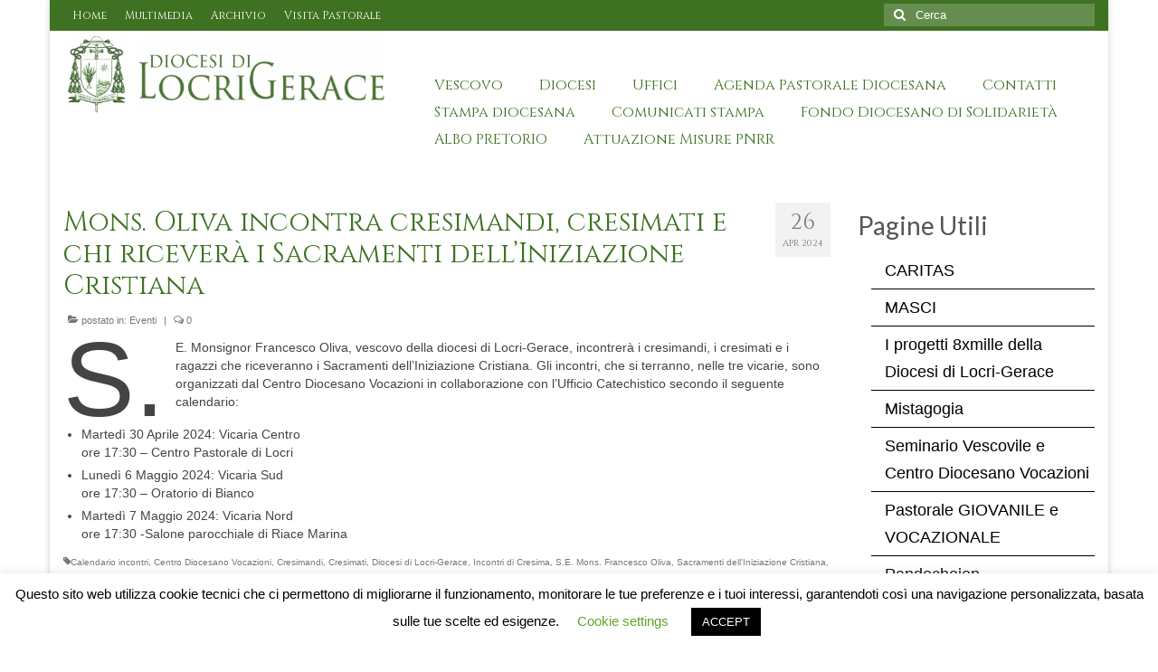

--- FILE ---
content_type: text/html; charset=UTF-8
request_url: https://www.diocesilocri.it/2024/04/26/mons-oliva-incontra-cresimandi-cresimati-e-chi-ricevera-i-sacramenti-delliniziazione-cristiana/
body_size: 17795
content:
<!DOCTYPE html>
<html class="no-js" lang="it-IT" itemscope="itemscope" itemtype="https://schema.org/WebPage">
<head>
  <meta charset="UTF-8">
  <meta name="viewport" content="width=device-width, initial-scale=1.0">
  <meta http-equiv="X-UA-Compatible" content="IE=edge">
  <title>Mons. Oliva incontra cresimandi, cresimati e chi riceverà i Sacramenti dell’Iniziazione Cristiana &#8211; Diocesi di Locri-Gerace</title>
<meta name='robots' content='max-image-preview:large' />
<link rel='dns-prefetch' href='//fonts.googleapis.com' />
<link rel="alternate" type="application/rss+xml" title="Diocesi di Locri-Gerace &raquo; Feed" href="https://www.diocesilocri.it/feed/" />
<link rel="alternate" type="application/rss+xml" title="Diocesi di Locri-Gerace &raquo; Feed dei commenti" href="https://www.diocesilocri.it/comments/feed/" />
<link rel="alternate" title="oEmbed (JSON)" type="application/json+oembed" href="https://www.diocesilocri.it/wp-json/oembed/1.0/embed?url=https%3A%2F%2Fwww.diocesilocri.it%2F2024%2F04%2F26%2Fmons-oliva-incontra-cresimandi-cresimati-e-chi-ricevera-i-sacramenti-delliniziazione-cristiana%2F" />
<link rel="alternate" title="oEmbed (XML)" type="text/xml+oembed" href="https://www.diocesilocri.it/wp-json/oembed/1.0/embed?url=https%3A%2F%2Fwww.diocesilocri.it%2F2024%2F04%2F26%2Fmons-oliva-incontra-cresimandi-cresimati-e-chi-ricevera-i-sacramenti-delliniziazione-cristiana%2F&#038;format=xml" />
<style id='wp-img-auto-sizes-contain-inline-css' type='text/css'>
img:is([sizes=auto i],[sizes^="auto," i]){contain-intrinsic-size:3000px 1500px}
/*# sourceURL=wp-img-auto-sizes-contain-inline-css */
</style>
<link rel='stylesheet' id='FontAwesome_5-css' href='https://www.diocesilocri.it/wp-content/plugins/wpdevart-vertical-menu/includes/fonts/css/fontawesome-all.min.css?ver=6.9' type='text/css' media='all' />
<link rel='stylesheet' id='wpdevart_vertical_menu_front-css' href='https://www.diocesilocri.it/wp-content/plugins/wpdevart-vertical-menu/includes/frontend/css/front_end.css?ver=6.9' type='text/css' media='all' />
<style id='wp-emoji-styles-inline-css' type='text/css'>

	img.wp-smiley, img.emoji {
		display: inline !important;
		border: none !important;
		box-shadow: none !important;
		height: 1em !important;
		width: 1em !important;
		margin: 0 0.07em !important;
		vertical-align: -0.1em !important;
		background: none !important;
		padding: 0 !important;
	}
/*# sourceURL=wp-emoji-styles-inline-css */
</style>
<style id='wp-block-library-inline-css' type='text/css'>
:root{--wp-block-synced-color:#7a00df;--wp-block-synced-color--rgb:122,0,223;--wp-bound-block-color:var(--wp-block-synced-color);--wp-editor-canvas-background:#ddd;--wp-admin-theme-color:#007cba;--wp-admin-theme-color--rgb:0,124,186;--wp-admin-theme-color-darker-10:#006ba1;--wp-admin-theme-color-darker-10--rgb:0,107,160.5;--wp-admin-theme-color-darker-20:#005a87;--wp-admin-theme-color-darker-20--rgb:0,90,135;--wp-admin-border-width-focus:2px}@media (min-resolution:192dpi){:root{--wp-admin-border-width-focus:1.5px}}.wp-element-button{cursor:pointer}:root .has-very-light-gray-background-color{background-color:#eee}:root .has-very-dark-gray-background-color{background-color:#313131}:root .has-very-light-gray-color{color:#eee}:root .has-very-dark-gray-color{color:#313131}:root .has-vivid-green-cyan-to-vivid-cyan-blue-gradient-background{background:linear-gradient(135deg,#00d084,#0693e3)}:root .has-purple-crush-gradient-background{background:linear-gradient(135deg,#34e2e4,#4721fb 50%,#ab1dfe)}:root .has-hazy-dawn-gradient-background{background:linear-gradient(135deg,#faaca8,#dad0ec)}:root .has-subdued-olive-gradient-background{background:linear-gradient(135deg,#fafae1,#67a671)}:root .has-atomic-cream-gradient-background{background:linear-gradient(135deg,#fdd79a,#004a59)}:root .has-nightshade-gradient-background{background:linear-gradient(135deg,#330968,#31cdcf)}:root .has-midnight-gradient-background{background:linear-gradient(135deg,#020381,#2874fc)}:root{--wp--preset--font-size--normal:16px;--wp--preset--font-size--huge:42px}.has-regular-font-size{font-size:1em}.has-larger-font-size{font-size:2.625em}.has-normal-font-size{font-size:var(--wp--preset--font-size--normal)}.has-huge-font-size{font-size:var(--wp--preset--font-size--huge)}.has-text-align-center{text-align:center}.has-text-align-left{text-align:left}.has-text-align-right{text-align:right}.has-fit-text{white-space:nowrap!important}#end-resizable-editor-section{display:none}.aligncenter{clear:both}.items-justified-left{justify-content:flex-start}.items-justified-center{justify-content:center}.items-justified-right{justify-content:flex-end}.items-justified-space-between{justify-content:space-between}.screen-reader-text{border:0;clip-path:inset(50%);height:1px;margin:-1px;overflow:hidden;padding:0;position:absolute;width:1px;word-wrap:normal!important}.screen-reader-text:focus{background-color:#ddd;clip-path:none;color:#444;display:block;font-size:1em;height:auto;left:5px;line-height:normal;padding:15px 23px 14px;text-decoration:none;top:5px;width:auto;z-index:100000}html :where(.has-border-color){border-style:solid}html :where([style*=border-top-color]){border-top-style:solid}html :where([style*=border-right-color]){border-right-style:solid}html :where([style*=border-bottom-color]){border-bottom-style:solid}html :where([style*=border-left-color]){border-left-style:solid}html :where([style*=border-width]){border-style:solid}html :where([style*=border-top-width]){border-top-style:solid}html :where([style*=border-right-width]){border-right-style:solid}html :where([style*=border-bottom-width]){border-bottom-style:solid}html :where([style*=border-left-width]){border-left-style:solid}html :where(img[class*=wp-image-]){height:auto;max-width:100%}:where(figure){margin:0 0 1em}html :where(.is-position-sticky){--wp-admin--admin-bar--position-offset:var(--wp-admin--admin-bar--height,0px)}@media screen and (max-width:600px){html :where(.is-position-sticky){--wp-admin--admin-bar--position-offset:0px}}

/*# sourceURL=wp-block-library-inline-css */
</style><style id='wp-block-heading-inline-css' type='text/css'>
h1:where(.wp-block-heading).has-background,h2:where(.wp-block-heading).has-background,h3:where(.wp-block-heading).has-background,h4:where(.wp-block-heading).has-background,h5:where(.wp-block-heading).has-background,h6:where(.wp-block-heading).has-background{padding:1.25em 2.375em}h1.has-text-align-left[style*=writing-mode]:where([style*=vertical-lr]),h1.has-text-align-right[style*=writing-mode]:where([style*=vertical-rl]),h2.has-text-align-left[style*=writing-mode]:where([style*=vertical-lr]),h2.has-text-align-right[style*=writing-mode]:where([style*=vertical-rl]),h3.has-text-align-left[style*=writing-mode]:where([style*=vertical-lr]),h3.has-text-align-right[style*=writing-mode]:where([style*=vertical-rl]),h4.has-text-align-left[style*=writing-mode]:where([style*=vertical-lr]),h4.has-text-align-right[style*=writing-mode]:where([style*=vertical-rl]),h5.has-text-align-left[style*=writing-mode]:where([style*=vertical-lr]),h5.has-text-align-right[style*=writing-mode]:where([style*=vertical-rl]),h6.has-text-align-left[style*=writing-mode]:where([style*=vertical-lr]),h6.has-text-align-right[style*=writing-mode]:where([style*=vertical-rl]){rotate:180deg}
/*# sourceURL=https://www.diocesilocri.it/wp-includes/blocks/heading/style.min.css */
</style>
<style id='wp-block-list-inline-css' type='text/css'>
ol,ul{box-sizing:border-box}:root :where(.wp-block-list.has-background){padding:1.25em 2.375em}
/*# sourceURL=https://www.diocesilocri.it/wp-includes/blocks/list/style.min.css */
</style>
<style id='wp-block-paragraph-inline-css' type='text/css'>
.is-small-text{font-size:.875em}.is-regular-text{font-size:1em}.is-large-text{font-size:2.25em}.is-larger-text{font-size:3em}.has-drop-cap:not(:focus):first-letter{float:left;font-size:8.4em;font-style:normal;font-weight:100;line-height:.68;margin:.05em .1em 0 0;text-transform:uppercase}body.rtl .has-drop-cap:not(:focus):first-letter{float:none;margin-left:.1em}p.has-drop-cap.has-background{overflow:hidden}:root :where(p.has-background){padding:1.25em 2.375em}:where(p.has-text-color:not(.has-link-color)) a{color:inherit}p.has-text-align-left[style*="writing-mode:vertical-lr"],p.has-text-align-right[style*="writing-mode:vertical-rl"]{rotate:180deg}
/*# sourceURL=https://www.diocesilocri.it/wp-includes/blocks/paragraph/style.min.css */
</style>
<style id='global-styles-inline-css' type='text/css'>
:root{--wp--preset--aspect-ratio--square: 1;--wp--preset--aspect-ratio--4-3: 4/3;--wp--preset--aspect-ratio--3-4: 3/4;--wp--preset--aspect-ratio--3-2: 3/2;--wp--preset--aspect-ratio--2-3: 2/3;--wp--preset--aspect-ratio--16-9: 16/9;--wp--preset--aspect-ratio--9-16: 9/16;--wp--preset--color--black: #000;--wp--preset--color--cyan-bluish-gray: #abb8c3;--wp--preset--color--white: #fff;--wp--preset--color--pale-pink: #f78da7;--wp--preset--color--vivid-red: #cf2e2e;--wp--preset--color--luminous-vivid-orange: #ff6900;--wp--preset--color--luminous-vivid-amber: #fcb900;--wp--preset--color--light-green-cyan: #7bdcb5;--wp--preset--color--vivid-green-cyan: #00d084;--wp--preset--color--pale-cyan-blue: #8ed1fc;--wp--preset--color--vivid-cyan-blue: #0693e3;--wp--preset--color--vivid-purple: #9b51e0;--wp--preset--color--virtue-primary: #2d5c88;--wp--preset--color--virtue-primary-light: #6c8dab;--wp--preset--color--very-light-gray: #eee;--wp--preset--color--very-dark-gray: #444;--wp--preset--gradient--vivid-cyan-blue-to-vivid-purple: linear-gradient(135deg,rgb(6,147,227) 0%,rgb(155,81,224) 100%);--wp--preset--gradient--light-green-cyan-to-vivid-green-cyan: linear-gradient(135deg,rgb(122,220,180) 0%,rgb(0,208,130) 100%);--wp--preset--gradient--luminous-vivid-amber-to-luminous-vivid-orange: linear-gradient(135deg,rgb(252,185,0) 0%,rgb(255,105,0) 100%);--wp--preset--gradient--luminous-vivid-orange-to-vivid-red: linear-gradient(135deg,rgb(255,105,0) 0%,rgb(207,46,46) 100%);--wp--preset--gradient--very-light-gray-to-cyan-bluish-gray: linear-gradient(135deg,rgb(238,238,238) 0%,rgb(169,184,195) 100%);--wp--preset--gradient--cool-to-warm-spectrum: linear-gradient(135deg,rgb(74,234,220) 0%,rgb(151,120,209) 20%,rgb(207,42,186) 40%,rgb(238,44,130) 60%,rgb(251,105,98) 80%,rgb(254,248,76) 100%);--wp--preset--gradient--blush-light-purple: linear-gradient(135deg,rgb(255,206,236) 0%,rgb(152,150,240) 100%);--wp--preset--gradient--blush-bordeaux: linear-gradient(135deg,rgb(254,205,165) 0%,rgb(254,45,45) 50%,rgb(107,0,62) 100%);--wp--preset--gradient--luminous-dusk: linear-gradient(135deg,rgb(255,203,112) 0%,rgb(199,81,192) 50%,rgb(65,88,208) 100%);--wp--preset--gradient--pale-ocean: linear-gradient(135deg,rgb(255,245,203) 0%,rgb(182,227,212) 50%,rgb(51,167,181) 100%);--wp--preset--gradient--electric-grass: linear-gradient(135deg,rgb(202,248,128) 0%,rgb(113,206,126) 100%);--wp--preset--gradient--midnight: linear-gradient(135deg,rgb(2,3,129) 0%,rgb(40,116,252) 100%);--wp--preset--font-size--small: 13px;--wp--preset--font-size--medium: 20px;--wp--preset--font-size--large: 36px;--wp--preset--font-size--x-large: 42px;--wp--preset--spacing--20: 0.44rem;--wp--preset--spacing--30: 0.67rem;--wp--preset--spacing--40: 1rem;--wp--preset--spacing--50: 1.5rem;--wp--preset--spacing--60: 2.25rem;--wp--preset--spacing--70: 3.38rem;--wp--preset--spacing--80: 5.06rem;--wp--preset--shadow--natural: 6px 6px 9px rgba(0, 0, 0, 0.2);--wp--preset--shadow--deep: 12px 12px 50px rgba(0, 0, 0, 0.4);--wp--preset--shadow--sharp: 6px 6px 0px rgba(0, 0, 0, 0.2);--wp--preset--shadow--outlined: 6px 6px 0px -3px rgb(255, 255, 255), 6px 6px rgb(0, 0, 0);--wp--preset--shadow--crisp: 6px 6px 0px rgb(0, 0, 0);}:where(.is-layout-flex){gap: 0.5em;}:where(.is-layout-grid){gap: 0.5em;}body .is-layout-flex{display: flex;}.is-layout-flex{flex-wrap: wrap;align-items: center;}.is-layout-flex > :is(*, div){margin: 0;}body .is-layout-grid{display: grid;}.is-layout-grid > :is(*, div){margin: 0;}:where(.wp-block-columns.is-layout-flex){gap: 2em;}:where(.wp-block-columns.is-layout-grid){gap: 2em;}:where(.wp-block-post-template.is-layout-flex){gap: 1.25em;}:where(.wp-block-post-template.is-layout-grid){gap: 1.25em;}.has-black-color{color: var(--wp--preset--color--black) !important;}.has-cyan-bluish-gray-color{color: var(--wp--preset--color--cyan-bluish-gray) !important;}.has-white-color{color: var(--wp--preset--color--white) !important;}.has-pale-pink-color{color: var(--wp--preset--color--pale-pink) !important;}.has-vivid-red-color{color: var(--wp--preset--color--vivid-red) !important;}.has-luminous-vivid-orange-color{color: var(--wp--preset--color--luminous-vivid-orange) !important;}.has-luminous-vivid-amber-color{color: var(--wp--preset--color--luminous-vivid-amber) !important;}.has-light-green-cyan-color{color: var(--wp--preset--color--light-green-cyan) !important;}.has-vivid-green-cyan-color{color: var(--wp--preset--color--vivid-green-cyan) !important;}.has-pale-cyan-blue-color{color: var(--wp--preset--color--pale-cyan-blue) !important;}.has-vivid-cyan-blue-color{color: var(--wp--preset--color--vivid-cyan-blue) !important;}.has-vivid-purple-color{color: var(--wp--preset--color--vivid-purple) !important;}.has-black-background-color{background-color: var(--wp--preset--color--black) !important;}.has-cyan-bluish-gray-background-color{background-color: var(--wp--preset--color--cyan-bluish-gray) !important;}.has-white-background-color{background-color: var(--wp--preset--color--white) !important;}.has-pale-pink-background-color{background-color: var(--wp--preset--color--pale-pink) !important;}.has-vivid-red-background-color{background-color: var(--wp--preset--color--vivid-red) !important;}.has-luminous-vivid-orange-background-color{background-color: var(--wp--preset--color--luminous-vivid-orange) !important;}.has-luminous-vivid-amber-background-color{background-color: var(--wp--preset--color--luminous-vivid-amber) !important;}.has-light-green-cyan-background-color{background-color: var(--wp--preset--color--light-green-cyan) !important;}.has-vivid-green-cyan-background-color{background-color: var(--wp--preset--color--vivid-green-cyan) !important;}.has-pale-cyan-blue-background-color{background-color: var(--wp--preset--color--pale-cyan-blue) !important;}.has-vivid-cyan-blue-background-color{background-color: var(--wp--preset--color--vivid-cyan-blue) !important;}.has-vivid-purple-background-color{background-color: var(--wp--preset--color--vivid-purple) !important;}.has-black-border-color{border-color: var(--wp--preset--color--black) !important;}.has-cyan-bluish-gray-border-color{border-color: var(--wp--preset--color--cyan-bluish-gray) !important;}.has-white-border-color{border-color: var(--wp--preset--color--white) !important;}.has-pale-pink-border-color{border-color: var(--wp--preset--color--pale-pink) !important;}.has-vivid-red-border-color{border-color: var(--wp--preset--color--vivid-red) !important;}.has-luminous-vivid-orange-border-color{border-color: var(--wp--preset--color--luminous-vivid-orange) !important;}.has-luminous-vivid-amber-border-color{border-color: var(--wp--preset--color--luminous-vivid-amber) !important;}.has-light-green-cyan-border-color{border-color: var(--wp--preset--color--light-green-cyan) !important;}.has-vivid-green-cyan-border-color{border-color: var(--wp--preset--color--vivid-green-cyan) !important;}.has-pale-cyan-blue-border-color{border-color: var(--wp--preset--color--pale-cyan-blue) !important;}.has-vivid-cyan-blue-border-color{border-color: var(--wp--preset--color--vivid-cyan-blue) !important;}.has-vivid-purple-border-color{border-color: var(--wp--preset--color--vivid-purple) !important;}.has-vivid-cyan-blue-to-vivid-purple-gradient-background{background: var(--wp--preset--gradient--vivid-cyan-blue-to-vivid-purple) !important;}.has-light-green-cyan-to-vivid-green-cyan-gradient-background{background: var(--wp--preset--gradient--light-green-cyan-to-vivid-green-cyan) !important;}.has-luminous-vivid-amber-to-luminous-vivid-orange-gradient-background{background: var(--wp--preset--gradient--luminous-vivid-amber-to-luminous-vivid-orange) !important;}.has-luminous-vivid-orange-to-vivid-red-gradient-background{background: var(--wp--preset--gradient--luminous-vivid-orange-to-vivid-red) !important;}.has-very-light-gray-to-cyan-bluish-gray-gradient-background{background: var(--wp--preset--gradient--very-light-gray-to-cyan-bluish-gray) !important;}.has-cool-to-warm-spectrum-gradient-background{background: var(--wp--preset--gradient--cool-to-warm-spectrum) !important;}.has-blush-light-purple-gradient-background{background: var(--wp--preset--gradient--blush-light-purple) !important;}.has-blush-bordeaux-gradient-background{background: var(--wp--preset--gradient--blush-bordeaux) !important;}.has-luminous-dusk-gradient-background{background: var(--wp--preset--gradient--luminous-dusk) !important;}.has-pale-ocean-gradient-background{background: var(--wp--preset--gradient--pale-ocean) !important;}.has-electric-grass-gradient-background{background: var(--wp--preset--gradient--electric-grass) !important;}.has-midnight-gradient-background{background: var(--wp--preset--gradient--midnight) !important;}.has-small-font-size{font-size: var(--wp--preset--font-size--small) !important;}.has-medium-font-size{font-size: var(--wp--preset--font-size--medium) !important;}.has-large-font-size{font-size: var(--wp--preset--font-size--large) !important;}.has-x-large-font-size{font-size: var(--wp--preset--font-size--x-large) !important;}
/*# sourceURL=global-styles-inline-css */
</style>

<style id='classic-theme-styles-inline-css' type='text/css'>
/*! This file is auto-generated */
.wp-block-button__link{color:#fff;background-color:#32373c;border-radius:9999px;box-shadow:none;text-decoration:none;padding:calc(.667em + 2px) calc(1.333em + 2px);font-size:1.125em}.wp-block-file__button{background:#32373c;color:#fff;text-decoration:none}
/*# sourceURL=/wp-includes/css/classic-themes.min.css */
</style>
<link rel='stylesheet' id='AlboPretorio-ui-style-css' href='https://www.diocesilocri.it/wp-content/plugins/albo-pretorio-on-line/css/jquery-ui-custom.css?ver=6.9' type='text/css' media='all' />
<link rel='stylesheet' id='cookie-law-info-css' href='https://www.diocesilocri.it/wp-content/plugins/cookie-law-info/legacy/public/css/cookie-law-info-public.css?ver=3.3.9.1' type='text/css' media='all' />
<link rel='stylesheet' id='cookie-law-info-gdpr-css' href='https://www.diocesilocri.it/wp-content/plugins/cookie-law-info/legacy/public/css/cookie-law-info-gdpr.css?ver=3.3.9.1' type='text/css' media='all' />
<link rel='stylesheet' id='swifty-img-widget-widget-styles-css' href='https://www.diocesilocri.it/wp-content/plugins/swifty-image-widget/css/widget.css?ver=6.9' type='text/css' media='all' />
<link rel='stylesheet' id='virtue_theme-css' href='https://www.diocesilocri.it/wp-content/themes/virtue/assets/css/virtue.css?ver=3.4.14' type='text/css' media='all' />
<link rel='stylesheet' id='virtue_skin-css' href='https://www.diocesilocri.it/wp-content/themes/virtue/assets/css/skins/default.css?ver=3.4.14' type='text/css' media='all' />
<link rel='stylesheet' id='redux-google-fonts-virtue-css' href='https://fonts.googleapis.com/css?family=Lato%3A400%7CCinzel%3A400%2C700&#038;subset=latin&#038;ver=6.9' type='text/css' media='all' />
<script type="text/javascript" src="https://www.diocesilocri.it/wp-includes/js/jquery/jquery.min.js?ver=3.7.1" id="jquery-core-js"></script>
<script type="text/javascript" src="https://www.diocesilocri.it/wp-includes/js/jquery/jquery-migrate.min.js?ver=3.4.1" id="jquery-migrate-js"></script>
<script type="text/javascript" src="https://www.diocesilocri.it/wp-content/plugins/wpdevart-vertical-menu/includes/frontend/js/front_end.js?ver=6.9" id="wpdevart_vertical_menu_js-js"></script>
<script type="text/javascript" src="https://www.diocesilocri.it/wp-includes/js/jquery/ui/core.min.js?ver=1.13.3" id="jquery-ui-core-js"></script>
<script type="text/javascript" src="https://www.diocesilocri.it/wp-includes/js/jquery/ui/tabs.min.js?ver=1.13.3" id="jquery-ui-tabs-js"></script>
<script type="text/javascript" src="https://www.diocesilocri.it/wp-content/plugins/albo-pretorio-on-line/js/Albo.jquery.tabs.js?ver=6.9" id="AlboPretorio-tabs-js"></script>
<script type="text/javascript" id="cookie-law-info-js-extra">
/* <![CDATA[ */
var Cli_Data = {"nn_cookie_ids":[],"cookielist":[],"non_necessary_cookies":[],"ccpaEnabled":"","ccpaRegionBased":"","ccpaBarEnabled":"","strictlyEnabled":["necessary","obligatoire"],"ccpaType":"gdpr","js_blocking":"","custom_integration":"","triggerDomRefresh":"","secure_cookies":""};
var cli_cookiebar_settings = {"animate_speed_hide":"500","animate_speed_show":"500","background":"#FFF","border":"#b1a6a6c2","border_on":"","button_1_button_colour":"#000","button_1_button_hover":"#000000","button_1_link_colour":"#fff","button_1_as_button":"1","button_1_new_win":"","button_2_button_colour":"#333","button_2_button_hover":"#292929","button_2_link_colour":"#444","button_2_as_button":"","button_2_hidebar":"","button_3_button_colour":"#000","button_3_button_hover":"#000000","button_3_link_colour":"#fff","button_3_as_button":"1","button_3_new_win":"","button_4_button_colour":"#000","button_4_button_hover":"#000000","button_4_link_colour":"#62a329","button_4_as_button":"","button_7_button_colour":"#61a229","button_7_button_hover":"#4e8221","button_7_link_colour":"#fff","button_7_as_button":"1","button_7_new_win":"","font_family":"inherit","header_fix":"","notify_animate_hide":"1","notify_animate_show":"","notify_div_id":"#cookie-law-info-bar","notify_position_horizontal":"right","notify_position_vertical":"bottom","scroll_close":"","scroll_close_reload":"","accept_close_reload":"","reject_close_reload":"","showagain_tab":"","showagain_background":"#fff","showagain_border":"#000","showagain_div_id":"#cookie-law-info-again","showagain_x_position":"100px","text":"#000","show_once_yn":"","show_once":"10000","logging_on":"","as_popup":"","popup_overlay":"1","bar_heading_text":"","cookie_bar_as":"banner","popup_showagain_position":"bottom-right","widget_position":"left"};
var log_object = {"ajax_url":"https://www.diocesilocri.it/wp-admin/admin-ajax.php"};
//# sourceURL=cookie-law-info-js-extra
/* ]]> */
</script>
<script type="text/javascript" src="https://www.diocesilocri.it/wp-content/plugins/cookie-law-info/legacy/public/js/cookie-law-info-public.js?ver=3.3.9.1" id="cookie-law-info-js"></script>
<link rel="https://api.w.org/" href="https://www.diocesilocri.it/wp-json/" /><link rel="alternate" title="JSON" type="application/json" href="https://www.diocesilocri.it/wp-json/wp/v2/posts/7651" /><link rel="EditURI" type="application/rsd+xml" title="RSD" href="https://www.diocesilocri.it/xmlrpc.php?rsd" />
<meta name="generator" content="WordPress 6.9" />
<link rel="canonical" href="https://www.diocesilocri.it/2024/04/26/mons-oliva-incontra-cresimandi-cresimati-e-chi-ricevera-i-sacramenti-delliniziazione-cristiana/" />
<link rel='shortlink' href='https://www.diocesilocri.it/?p=7651' />
<style type="text/css">#logo {padding-top:5px;}#logo {padding-bottom:5px;}#logo {margin-left:5px;}#logo {margin-right:5px;}#nav-main {margin-top:45px;}#nav-main {margin-bottom:10px;}.headerfont, .tp-caption {font-family:Cinzel;}.topbarmenu ul li {font-family:Cinzel;}input[type=number]::-webkit-inner-spin-button, input[type=number]::-webkit-outer-spin-button { -webkit-appearance: none; margin: 0; } input[type=number] {-moz-appearance: textfield;}.quantity input::-webkit-outer-spin-button,.quantity input::-webkit-inner-spin-button {display: none;}#containerfooter h3, #containerfooter, .footercredits p, .footerclass a, .footernav ul li a {color:#515151;}.contentclass, .nav-tabs>.active>a, .nav-tabs>.active>a:hover, .nav-tabs>.active>a:focus {background:#ffffff    ;}.topclass {background:#3e7222    ;}.kad-hidepostauthortop, .postauthortop {display:none;}.product_item .product_details h5 {text-transform: none;}.product_item .product_details h5 {min-height:40px;}[class*="wp-image"] {-webkit-box-shadow: none;-moz-box-shadow: none;box-shadow: none;border:none;}[class*="wp-image"]:hover {-webkit-box-shadow: none;-moz-box-shadow: none;box-shadow: none;border:none;}.light-dropshaddow {-webkit-box-shadow: none;-moz-box-shadow: none;box-shadow: none;}.entry-content p { margin-bottom:16px;}</style><link rel="icon" href="https://www.diocesilocri.it/wp-content/uploads/2024/10/Stemma-Diocesi-di-Locri-Gerace-150x150.png" sizes="32x32" />
<link rel="icon" href="https://www.diocesilocri.it/wp-content/uploads/2024/10/Stemma-Diocesi-di-Locri-Gerace-300x300.png" sizes="192x192" />
<link rel="apple-touch-icon" href="https://www.diocesilocri.it/wp-content/uploads/2024/10/Stemma-Diocesi-di-Locri-Gerace-300x300.png" />
<meta name="msapplication-TileImage" content="https://www.diocesilocri.it/wp-content/uploads/2024/10/Stemma-Diocesi-di-Locri-Gerace-300x300.png" />
<style type="text/css" title="dynamic-css" class="options-output">header #logo a.brand,.logofont{font-family:Lato;line-height:40px;font-weight:400;font-style:normal;font-size:32px;}.kad_tagline{font-family:Lato;line-height:20px;font-weight:400;font-style:normal;color:#444444;font-size:14px;}.product_item .product_details h5{font-family:Lato;line-height:20px;font-weight:normal;font-style:700;font-size:16px;}h1{font-family:Cinzel;line-height:35px;font-weight:400;font-style:normal;color:#3e7222;font-size:30px;}h2{font-family:Cinzel;line-height:40px;font-weight:400;font-style:normal;color:#3e7222;font-size:40px;}h3{font-family:Lato;line-height:40px;font-weight:400;font-style:normal;color:#565656;font-size:28px;}h4{font-family:Cinzel;line-height:25px;font-weight:400;font-style:normal;color:#3e7222;font-size:25px;}h5{font-family:Cinzel;line-height:24px;font-weight:700;font-style:normal;color:#515151;font-size:16px;}body{font-family:Verdana, Geneva, sans-serif;line-height:20px;font-weight:400;font-style:normal;font-size:14px;}#nav-main ul.sf-menu a{font-family:Cinzel;line-height:10px;font-weight:normal;font-style:normal;color:#3e7222;font-size:16px;}#nav-second ul.sf-menu a{font-family:Lato;line-height:22px;font-weight:400;font-style:normal;font-size:18px;}.kad-nav-inner .kad-mnav, .kad-mobile-nav .kad-nav-inner li a,.nav-trigger-case{line-height:20px;font-weight:400;font-style:normal;font-size:16px;}</style><link rel='stylesheet' id='colorbox-css' href='https://www.diocesilocri.it/wp-content/plugins/wp-rss-aggregator//v4/css/colorbox.css?ver=1.4.33' type='text/css' media='all' />
<link rel='stylesheet' id='wpra-list-template-styles-css' href='https://www.diocesilocri.it/wp-content/plugins/wp-rss-aggregator//v4/css/templates/list/styles.css?ver=4.23.13' type='text/css' media='all' />
<link rel='stylesheet' id='wpra-pagination-css' href='https://www.diocesilocri.it/wp-content/plugins/wp-rss-aggregator//v4/css/build/pagination.min.css?ver=4.23.13' type='text/css' media='all' />
</head>
<body class="wp-singular post-template-default single single-post postid-7651 single-format-standard wp-embed-responsive wp-theme-virtue boxed mons-oliva-incontra-cresimandi-cresimati-e-chi-ricevera-i-sacramenti-delliniziazione-cristiana">
	<div id="kt-skip-link"><a href="#content">Skip to Main Content</a></div>
	<div id="wrapper" class="container">
	<header class="banner headerclass" itemscope itemtype="https://schema.org/WPHeader">
	<div id="topbar" class="topclass">
	<div class="container">
		<div class="row">
			<div class="col-md-6 col-sm-6 kad-topbar-left">
				<div class="topbarmenu clearfix">
				<ul id="menu-menu-top-bar" class="sf-menu"><li  class=" menu-item-4032"><a href="http://www2.diocesilocri.it/"><span>Home</span></a></li>
<li  class=" menu-item-4031"><a href="https://www.diocesilocri.it/multimedia/"><span>Multimedia</span></a></li>
<li  class=" menu-item-4125"><a href="http://www2.diocesilocri.it/blog/"><span>Archivio</span></a></li>
<li  class=" menu-item-4059"><a href="https://www.diocesilocri.it/visita-pastorale/"><span>Visita Pastorale</span></a></li>
</ul>				</div>
			</div><!-- close col-md-6 --> 
			<div class="col-md-6 col-sm-6 kad-topbar-right">
				<div id="topbar-search" class="topbar-widget">
					<form role="search" method="get" class="form-search" action="https://www.diocesilocri.it/">
	<label>
		<span class="screen-reader-text">Cerca:</span>
		<input type="text" value="" name="s" class="search-query" placeholder="Cerca">
	</label>
	<button type="submit" class="search-icon"><i class="icon-search"></i></button>
</form>				</div>
			</div> <!-- close col-md-6-->
		</div> <!-- Close Row -->
	</div> <!-- Close Container -->
</div>	<div class="container">
		<div class="row">
			<div class="col-md-4 clearfix kad-header-left">
				<div id="logo" class="logocase">
					<a class="brand logofont" href="https://www.diocesilocri.it/">
													<div id="thelogo">
								<img src="http://www.diocesilocri.it/wp-content/uploads/2016/03/PROVA-LOGO1.jpg" alt="Diocesi di Locri-Gerace" width="515" height="128" class="kad-standard-logo" />
															</div>
												</a>
									</div> <!-- Close #logo -->
			</div><!-- close logo span -->
							<div class="col-md-8 kad-header-right">
					<nav id="nav-main" class="clearfix" itemscope itemtype="https://schema.org/SiteNavigationElement">
						<ul id="menu-principale" class="sf-menu"><li  class=" sf-dropdown menu-item-589"><a href="http://www2.diocesilocri.it/"><span>Vescovo</span></a>
<ul class="sub-menu sf-dropdown-menu dropdown">
	<li  class=" menu-item-583"><a href="https://www.diocesilocri.it/biografia/"><span>Biografia</span></a></li>
	<li  class=" menu-item-582"><a href="https://www.diocesilocri.it/stemma/"><span>Stemma</span></a></li>
	<li  class=" menu-item-569"><a href="https://www.diocesilocri.it/549-2/"><span>Agenda</span></a></li>
	<li  class=" menu-item-731"><a href="https://www.diocesilocri.it/omelie/"><span>Omelie</span></a></li>
	<li  class=" menu-item-8483"><a href="https://www.diocesilocri.it/nomine-vescovili/"><span>NOMINE VESCOVILI</span></a></li>
</ul>
</li>
<li  class=" sf-dropdown menu-item-415"><a href="http://www.diocesilocri.it"><span>Diocesi</span></a>
<ul class="sub-menu sf-dropdown-menu dropdown">
	<li  class=" menu-item-19"><a href="https://www.diocesilocri.it/parrocchie/"><span>Parrocchie</span></a></li>
	<li  class=" menu-item-423"><a href="https://www.diocesilocri.it/presbiteri-e-diaconi/"><span>Sacerdoti</span></a></li>
	<li  class=" menu-item-427"><a href="https://www.diocesilocri.it/diaconi/"><span>DIACONI E SEMINARISTI</span></a></li>
	<li  class=" menu-item-433"><a href="https://www.diocesilocri.it/organismi-diocesani/"><span>Organismi Diocesani</span></a></li>
	<li  class=" menu-item-439"><a href="https://www.diocesilocri.it/comunita-religiose/"><span>Comunità Religiose</span></a></li>
	<li  class=" menu-item-8594"><a href="https://www.diocesilocri.it/i-santuari-della-diocesi-di-locri-gerace/"><span>I Santuari della Diocesi di Locri-Gerace</span></a></li>
	<li  class=" menu-item-465"><a href="https://www.diocesilocri.it/confraternite/"><span>Confraternite</span></a></li>
	<li  class=" menu-item-462"><a href="https://www.diocesilocri.it/luoghi-di-spirirualita/"><span>Luoghi di spiritualità</span></a></li>
</ul>
</li>
<li  class=" sf-dropdown menu-item-5470"><a href="#"><span>Uffici</span></a>
<ul class="sub-menu sf-dropdown-menu dropdown">
	<li  class=" sf-dropdown-submenu menu-item-5471"><a href="#"><span>Uffici di Curia</span></a>
	<ul class="sub-menu sf-dropdown-menu dropdown">
		<li  class=" menu-item-5475"><a href="https://www.diocesilocri.it/cancelleria/"><span>Cancelleria</span></a></li>
		<li  class=" menu-item-5476"><a href="https://www.diocesilocri.it/economato-2/"><span>Economato</span></a></li>
		<li  class=" menu-item-5478"><a href="https://www.diocesilocri.it/ufficio-amministrativo-2/"><span>Ufficio Amministrativo</span></a></li>
		<li  class=" menu-item-5481"><a href="https://www.diocesilocri.it/ufficio-legale/"><span>Ufficio Legale</span></a></li>
		<li  class=" menu-item-5482"><a href="https://www.diocesilocri.it/ufficio-tecnico-2/"><span>Ufficio tecnico e Beni Culturali</span></a></li>
		<li  class=" menu-item-5483"><a href="https://www.diocesilocri.it/ufficio-scuola/"><span>Ufficio Scuola</span></a></li>
	</ul>
</li>
	<li  class=" sf-dropdown-submenu menu-item-5472"><a href="#"><span>Uffici Pastorali</span></a>
	<ul class="sub-menu sf-dropdown-menu dropdown">
		<li  class=" menu-item-5484"><a href="https://www.diocesilocri.it/ufficio-pastorale/"><span>Uffico Pastorale</span></a></li>
		<li  class=" menu-item-5485"><a href="https://www.diocesilocri.it/ufficio-liturgico-2/"><span>Ufficio Liturgico</span></a></li>
		<li  class=" menu-item-5502"><a href="https://www.diocesilocri.it/pastorale-familiare-altro-materiale-utile/"><span>Ufficio diocesano di Pastorale Familiare</span></a></li>
		<li  class=" menu-item-5486"><a href="https://www.diocesilocri.it/caritas-diocesana-2/"><span>Caritas diocesana</span></a></li>
		<li  class=" menu-item-5487"><a href="https://www.diocesilocri.it/pastorale-giovanile-e-vocazionale/"><span>Pastorale Giovanile e Vocazionale</span></a></li>
		<li  class=" menu-item-5491"><a href="https://www.diocesilocri.it/ufficio-catechistico/"><span>Ufficio Catechistico</span></a></li>
		<li  class=" menu-item-5488"><a href="https://www.diocesilocri.it/servizio-per-la-tutela-dei-minori-e-delle-persone-vulnerabili/"><span>Servizio per la tutela dei minori e delle persone vulnerabili</span></a></li>
	</ul>
</li>
	<li  class=" menu-item-6806"><a href="http://www2.diocesilocri.it/determine-dellufficio-tecnico-diocesano/"><span>Ufficio Tecnico Diocesano</span></a></li>
</ul>
</li>
<li  class=" menu-item-7776"><a href="http://www.diocesilocri.it/wp-content/uploads/2025/11/2026-definitivo.pdf"><span>Agenda Pastorale Diocesana</span></a></li>
<li  class=" menu-item-33"><a href="https://www.diocesilocri.it/contatti/"><span>Contatti</span></a></li>
<li  class=" sf-dropdown menu-item-387"><a href="http://www2.diocesilocri.it/"><span>Stampa diocesana</span></a>
<ul class="sub-menu sf-dropdown-menu dropdown">
	<li  class=" menu-item-386"><a href="https://www.diocesilocri.it/giornale-della-diocesi-di-locri-gerace/"><span>Pandocheion</span></a></li>
</ul>
</li>
<li  class=" menu-item-2343"><a href="https://www.diocesilocri.it/comunicati-stampa/"><span>Comunicati stampa</span></a></li>
<li  class=" menu-item-4871"><a href="https://www.diocesilocri.it/fondo-diocesano-di-solidarieta/"><span>Fondo Diocesano di Solidarietà</span></a></li>
<li  class=" sf-dropdown menu-item-6893"><a href="#"><span>ALBO PRETORIO</span></a>
<ul class="sub-menu sf-dropdown-menu dropdown">
	<li  class=" menu-item-6877"><a href="https://www.diocesilocri.it/albo-pretorio/"><span>ALBO PRETORIO &#8211; CORRENTE</span></a></li>
	<li  class=" menu-item-6890"><a href="https://www.diocesilocri.it/archivio-albo-pretorio/"><span>ALBO PRETORIO &#8211; STORICO</span></a></li>
</ul>
</li>
<li  class=" menu-item-8288"><a href="https://www.diocesilocri.it/attuazione-misure-pnrr/"><span>Attuazione Misure PNRR</span></a></li>
</ul>					</nav> 
				</div> <!-- Close menuclass-->
			       
		</div> <!-- Close Row -->
		 
	</div> <!-- Close Container -->
	</header>
	<div class="wrap contentclass" role="document">

	<div id="content" class="container">
	<div class="row single-article" itemscope itemtype="https://schema.org/BlogPosting">
		<div class="main col-lg-9 col-md-8" role="main">
					<article class="post-7651 post type-post status-publish format-standard has-post-thumbnail hentry category-eventi tag-calendario-incontri tag-centro-diocesano-vocazioni tag-cresimandi tag-cresimati tag-diocesi-di-locri-gerace tag-incontri-di-cresima tag-s-e-mons-francesco-oliva tag-sacramenti-delliniziazione-cristiana tag-ufficio-catechistico tag-vicarie">
			<div class="meta_post_image" itemprop="image" itemscope itemtype="https://schema.org/ImageObject"><meta itemprop="url" content="https://www.diocesilocri.it/wp-content/uploads/2024/04/Grafica-incontro-cresimandi-e-Cresimati.jpeg"><meta itemprop="width" content="1202"><meta itemprop="height" content="676"></div><div class="postmeta updated color_gray">
	<div class="postdate bg-lightgray headerfont">
		<meta itemprop="datePublished" content="2024-04-26T11:46:49+02:00">
		<span class="postday">26</span>
		Apr 2024	</div>
</div>				<header>

				<h1 class="entry-title" itemprop="name headline">Mons. Oliva incontra cresimandi, cresimati e chi riceverà i Sacramenti dell’Iniziazione Cristiana</h1><div class="subhead">
    <span class="postauthortop author vcard">
    <i class="icon-user"></i> di  <span itemprop="author"><a href="https://www.diocesilocri.it/author/jacopogiuca/" class="fn" rel="author">Jacopo Giuca</a></span> |</span>
      
    <span class="postedintop"><i class="icon-folder-open"></i> postato in: <a href="https://www.diocesilocri.it/category/eventi/" rel="category tag">Eventi</a></span>     <span class="kad-hidepostedin">|</span>
    <span class="postcommentscount">
    <i class="icon-comments-alt"></i> 0    </span>
</div>				
				</header>

				<div class="entry-content" itemprop="articleBody">
					
<p class="has-drop-cap">S.E. Monsignor Francesco Oliva, vescovo della diocesi di Locri-Gerace, incontrerà i cresimandi, i cresimati e i ragazzi che riceveranno i Sacramenti dell’Iniziazione Cristiana. Gli incontri, che si terranno, nelle tre vicarie, sono organizzati dal Centro Diocesano Vocazioni in collaborazione con l’Ufficio Catechistico secondo il seguente calendario:</p>



<ul class="wp-block-list">
<li>Martedì 30 Aprile 2024: Vicaria Centro<br>ore 17:30 &#8211; Centro Pastorale di Locri</li>



<li>Lunedì 6 Maggio 2024: Vicaria Sud<br>ore 17:30 &#8211; Oratorio di Bianco</li>



<li>Martedì 7 Maggio 2024: Vicaria Nord<br>ore 17:30 -Salone parocchiale di Riace Marina</li>
</ul>
				</div>

				<footer class="single-footer">
				<span class="posttags"><i class="icon-tag"></i><a href="https://www.diocesilocri.it/tag/calendario-incontri/" rel="tag">Calendario incontri</a>, <a href="https://www.diocesilocri.it/tag/centro-diocesano-vocazioni/" rel="tag">Centro Diocesano Vocazioni</a>, <a href="https://www.diocesilocri.it/tag/cresimandi/" rel="tag">Cresimandi</a>, <a href="https://www.diocesilocri.it/tag/cresimati/" rel="tag">Cresimati</a>, <a href="https://www.diocesilocri.it/tag/diocesi-di-locri-gerace/" rel="tag">Diocesi di Locri-Gerace</a>, <a href="https://www.diocesilocri.it/tag/incontri-di-cresima/" rel="tag">Incontri di Cresima</a>, <a href="https://www.diocesilocri.it/tag/s-e-mons-francesco-oliva/" rel="tag">S.E. Mons. Francesco Oliva</a>, <a href="https://www.diocesilocri.it/tag/sacramenti-delliniziazione-cristiana/" rel="tag">Sacramenti dell'Iniziazione Cristiana</a>, <a href="https://www.diocesilocri.it/tag/ufficio-catechistico/" rel="tag">Ufficio Catechistico</a>, <a href="https://www.diocesilocri.it/tag/vicarie/" rel="tag">Vicarie</a></span><meta itemscope itemprop="mainEntityOfPage" content="https://www.diocesilocri.it/2024/04/26/mons-oliva-incontra-cresimandi-cresimati-e-chi-ricevera-i-sacramenti-delliniziazione-cristiana/" itemType="https://schema.org/WebPage" itemid="https://www.diocesilocri.it/2024/04/26/mons-oliva-incontra-cresimandi-cresimati-e-chi-ricevera-i-sacramenti-delliniziazione-cristiana/"><meta itemprop="dateModified" content="2024-04-26T11:46:49+02:00"><div itemprop="publisher" itemscope itemtype="https://schema.org/Organization"><div itemprop="logo" itemscope itemtype="https://schema.org/ImageObject"><meta itemprop="url" content="http://www.diocesilocri.it/wp-content/uploads/2016/03/PROVA-LOGO1.jpg"><meta itemprop="width" content="515"><meta itemprop="height" content="128"></div><meta itemprop="name" content="Diocesi di Locri-Gerace"></div>				</footer>
			</article>
			<div id="blog_carousel_container" class="carousel_outerrim">
    <h3 class="title">Articoli recenti</h3>    <div class="blog-carouselcase fredcarousel">
		<div id="carouselcontainer-blog" class="rowtight fadein-carousel">
		<div id="blog_carousel" class="blog_carousel slick-slider kt-slickslider kt-content-carousel loading clearfix" data-slider-fade="false" data-slider-type="content-carousel" data-slider-anim-speed="300" data-slider-scroll="1" data-slider-auto="true" data-slider-speed="9000" data-slider-xxl="3" data-slider-xl="3" data-slider-md="3" data-slider-sm="3" data-slider-xs="2" data-slider-ss="1">
							<div class="tcol-md-4 tcol-sm-4 tcol-xs-6 tcol-ss-12">
					<div class="blog_item grid_item post-7110 post type-post status-publish format-standard has-post-thumbnail hentry category-senza-categoria" itemscope="" itemtype="https://schema.org/BlogPosting">
						<div class="imghoverclass">
							<a href="https://www.diocesilocri.it/2024/02/26/inizio-delle-lezioni-della-scuola-teologico-pastorale-sedes-sapientiae/" title="26 Febbraio &#8211; Scuola di Formazione Teologico Pastorale &#8211; Sedes Sapientiae">
								<div itemprop="image" itemscope itemtype="https://schema.org/ImageObject"><img src="https://www.diocesilocri.it/wp-content/uploads/2023/08/madonna2.png" width="200" height="202"  class="iconhover" itemprop="contentUrl" alt="" ><meta itemprop="url" content="https://www.diocesilocri.it/wp-content/uploads/2023/08/madonna2.png"><meta itemprop="width" content="200px"><meta itemprop="height" content="202px"></div>							</a>
						</div>
						<a href="https://www.diocesilocri.it/2024/02/26/inizio-delle-lezioni-della-scuola-teologico-pastorale-sedes-sapientiae/" class="bcarousellink">
							<header>
								<h5 class="entry-title" itemprop="name headline">26 Febbraio &#8211; Scuola di Formazione Teologico Pastorale &#8211; Sedes Sapientiae</h5>
								<div class="subhead">
									<meta itemprop="datePublished" content="2024-02-26T12:33:52+01:00">
									<span class="postday">26 Febbraio 2024</span>
								</div>
							</header>
							<div class="entry-content" itemprop="articleBody">
								<p>Appuntamento con le lezioni della Scuola Teologico Pastorale in diretta a partire dalle 19.15 Link...</p>
							</div>
						</a>
						<meta itemscope itemprop="mainEntityOfPage" content="https://www.diocesilocri.it/2024/02/26/inizio-delle-lezioni-della-scuola-teologico-pastorale-sedes-sapientiae/" itemType="https://schema.org/WebPage" itemid="https://www.diocesilocri.it/2024/02/26/inizio-delle-lezioni-della-scuola-teologico-pastorale-sedes-sapientiae/"><meta itemprop="dateModified" content="2024-02-26T12:33:52+01:00"><div itemprop="publisher" itemscope itemtype="https://schema.org/Organization"><div itemprop="logo" itemscope itemtype="https://schema.org/ImageObject"><meta itemprop="url" content="http://www.diocesilocri.it/wp-content/uploads/2016/03/PROVA-LOGO1.jpg"><meta itemprop="width" content="515"><meta itemprop="height" content="128"></div><meta itemprop="name" content="Diocesi di Locri-Gerace"></div><span class="author vcard kt-hentry-hide" itemprop="author" content="admin"><span class="fn">admin</span></span><span class="kt-hentry-hide updated">26 Febbraio 2024</span>					</div>
				</div>
						<div class="tcol-md-4 tcol-sm-4 tcol-xs-6 tcol-ss-12">
					<div class="blog_item grid_item post-2240 post type-post status-publish format-standard has-post-thumbnail hentry category-eventi category-vescovo" itemscope="" itemtype="https://schema.org/BlogPosting">
						<div class="imghoverclass">
							<a href="https://www.diocesilocri.it/2017/09/15/camminiamo-con-la-croce/" title="Camminiamo con la Croce">
								<div itemprop="image" itemscope itemtype="https://schema.org/ImageObject"><img src="https://www.diocesilocri.it/wp-content/uploads/2017/09/21730793_689917824552685_4381884474343997733_n-e1505492930792.jpg" width="365" height="199" srcset="https://www.diocesilocri.it/wp-content/uploads/2017/09/21730793_689917824552685_4381884474343997733_n-e1505492930792.jpg 365w, https://www.diocesilocri.it/wp-content/uploads/2017/09/21730793_689917824552685_4381884474343997733_n-e1505492930792-300x164.jpg 300w" sizes="(max-width: 365px) 100vw, 365px" class="iconhover" itemprop="contentUrl" alt="" ><meta itemprop="url" content="https://www.diocesilocri.it/wp-content/uploads/2017/09/21730793_689917824552685_4381884474343997733_n-e1505492930792.jpg"><meta itemprop="width" content="365px"><meta itemprop="height" content="199px"></div>							</a>
						</div>
						<a href="https://www.diocesilocri.it/2017/09/15/camminiamo-con-la-croce/" class="bcarousellink">
							<header>
								<h5 class="entry-title" itemprop="name headline">Camminiamo con la Croce</h5>
								<div class="subhead">
									<meta itemprop="datePublished" content="2017-09-15T18:45:16+02:00">
									<span class="postday">15 Settembre 2017</span>
								</div>
							</header>
							<div class="entry-content" itemprop="articleBody">
								<p>Di null&#8217;altro mai ci glorieremo se non della Croce di Gesù Cristo, nostro Signore: egli...</p>
							</div>
						</a>
						<meta itemscope itemprop="mainEntityOfPage" content="https://www.diocesilocri.it/2017/09/15/camminiamo-con-la-croce/" itemType="https://schema.org/WebPage" itemid="https://www.diocesilocri.it/2017/09/15/camminiamo-con-la-croce/"><meta itemprop="dateModified" content="2017-09-15T18:45:16+02:00"><div itemprop="publisher" itemscope itemtype="https://schema.org/Organization"><div itemprop="logo" itemscope itemtype="https://schema.org/ImageObject"><meta itemprop="url" content="http://www.diocesilocri.it/wp-content/uploads/2016/03/PROVA-LOGO1.jpg"><meta itemprop="width" content="515"><meta itemprop="height" content="128"></div><meta itemprop="name" content="Diocesi di Locri-Gerace"></div><span class="author vcard kt-hentry-hide" itemprop="author" content="admin"><span class="fn">admin</span></span><span class="kt-hentry-hide updated">15 Settembre 2017</span>					</div>
				</div>
						<div class="tcol-md-4 tcol-sm-4 tcol-xs-6 tcol-ss-12">
					<div class="blog_item grid_item post-8935 post type-post status-publish format-standard has-post-thumbnail hentry category-comunicati-stampa category-eventi category-vescovo tag-accoglienza tag-concretezza tag-cultura tag-gratitudine tag-lavoro tag-legalita tag-periferie tag-pnrr tag-sinodalita tag-speranza" itemscope="" itemtype="https://schema.org/BlogPosting">
						<div class="imghoverclass">
							<a href="https://www.diocesilocri.it/2026/01/14/75-anni-di-mons-francesco-oliva-il-pastore-del-fare-tra-le-ferite-e-le-speranze-della-locride/" title="75 anni di Mons. Francesco Oliva: il Pastore del “Fare” tra le Ferite e le Speranze della Locride">
								<div itemprop="image" itemscope itemtype="https://schema.org/ImageObject"><img src="https://www.diocesilocri.it/wp-content/uploads/2026/01/Mons.-Francesco-Oliva-1-266x266.webp" width="266" height="266" srcset="https://www.diocesilocri.it/wp-content/uploads/2026/01/Mons.-Francesco-Oliva-1-266x266.webp 266w, https://www.diocesilocri.it/wp-content/uploads/2026/01/Mons.-Francesco-Oliva-1-150x150.webp 150w, https://www.diocesilocri.it/wp-content/uploads/2026/01/Mons.-Francesco-Oliva-1-532x532.webp 532w, https://www.diocesilocri.it/wp-content/uploads/2026/01/Mons.-Francesco-Oliva-1-365x365.webp 365w" sizes="(max-width: 266px) 100vw, 266px" class="iconhover" itemprop="contentUrl" alt="" ><meta itemprop="url" content="https://www.diocesilocri.it/wp-content/uploads/2026/01/Mons.-Francesco-Oliva-1-266x266.webp"><meta itemprop="width" content="266px"><meta itemprop="height" content="266px"></div>							</a>
						</div>
						<a href="https://www.diocesilocri.it/2026/01/14/75-anni-di-mons-francesco-oliva-il-pastore-del-fare-tra-le-ferite-e-le-speranze-della-locride/" class="bcarousellink">
							<header>
								<h5 class="entry-title" itemprop="name headline">75 anni di Mons. Francesco Oliva: il Pastore del “Fare” tra le Ferite e le Speranze della Locride</h5>
								<div class="subhead">
									<meta itemprop="datePublished" content="2026-01-14T09:33:55+01:00">
									<span class="postday">14 Gennaio 2026</span>
								</div>
							</header>
							<div class="entry-content" itemprop="articleBody">
								<p>Oggi la Diocesi di Locri-Gerace abbraccia il suo Pastore. Il settantacinquesimo compleanno di Monsignor Francesco...</p>
							</div>
						</a>
						<meta itemscope itemprop="mainEntityOfPage" content="https://www.diocesilocri.it/2026/01/14/75-anni-di-mons-francesco-oliva-il-pastore-del-fare-tra-le-ferite-e-le-speranze-della-locride/" itemType="https://schema.org/WebPage" itemid="https://www.diocesilocri.it/2026/01/14/75-anni-di-mons-francesco-oliva-il-pastore-del-fare-tra-le-ferite-e-le-speranze-della-locride/"><meta itemprop="dateModified" content="2026-01-14T09:33:55+01:00"><div itemprop="publisher" itemscope itemtype="https://schema.org/Organization"><div itemprop="logo" itemscope itemtype="https://schema.org/ImageObject"><meta itemprop="url" content="http://www.diocesilocri.it/wp-content/uploads/2016/03/PROVA-LOGO1.jpg"><meta itemprop="width" content="515"><meta itemprop="height" content="128"></div><meta itemprop="name" content="Diocesi di Locri-Gerace"></div><span class="author vcard kt-hentry-hide" itemprop="author" content="Jacopo Giuca"><span class="fn">Jacopo Giuca</span></span><span class="kt-hentry-hide updated">14 Gennaio 2026</span>					</div>
				</div>
						<div class="tcol-md-4 tcol-sm-4 tcol-xs-6 tcol-ss-12">
					<div class="blog_item grid_item post-8927 post type-post status-publish format-standard has-post-thumbnail hentry category-comunicati-stampa category-eventi tag-anno-santo tag-chiesa tag-dedizione tag-francesco-congiusta tag-giovani tag-papa-francesco tag-servizio tag-siderno tag-udienza-speciale tag-vaticano" itemscope="" itemtype="https://schema.org/BlogPosting">
						<div class="imghoverclass">
							<a href="https://www.diocesilocri.it/2026/01/12/il-sidernese-francesco-congiusta-ricevuto-in-udienza-in-vaticano-con-i-collaboratori-dellanno-santo/" title="Il sidernese Francesco Congiusta ricevuto in Udienza in Vaticano con i collaboratori dell&#8217;Anno Santo">
								<div itemprop="image" itemscope itemtype="https://schema.org/ImageObject"><img src="https://www.diocesilocri.it/wp-content/uploads/2026/01/Francesco-Congiusta-a-San-Pietro-266x266.webp" width="266" height="266" srcset="https://www.diocesilocri.it/wp-content/uploads/2026/01/Francesco-Congiusta-a-San-Pietro-266x266.webp 266w, https://www.diocesilocri.it/wp-content/uploads/2026/01/Francesco-Congiusta-a-San-Pietro-150x150.webp 150w, https://www.diocesilocri.it/wp-content/uploads/2026/01/Francesco-Congiusta-a-San-Pietro-532x532.webp 532w, https://www.diocesilocri.it/wp-content/uploads/2026/01/Francesco-Congiusta-a-San-Pietro-365x365.webp 365w" sizes="(max-width: 266px) 100vw, 266px" class="iconhover" itemprop="contentUrl" alt="" ><meta itemprop="url" content="https://www.diocesilocri.it/wp-content/uploads/2026/01/Francesco-Congiusta-a-San-Pietro-266x266.webp"><meta itemprop="width" content="266px"><meta itemprop="height" content="266px"></div>							</a>
						</div>
						<a href="https://www.diocesilocri.it/2026/01/12/il-sidernese-francesco-congiusta-ricevuto-in-udienza-in-vaticano-con-i-collaboratori-dellanno-santo/" class="bcarousellink">
							<header>
								<h5 class="entry-title" itemprop="name headline">Il sidernese Francesco Congiusta ricevuto in Udienza in Vaticano con i collaboratori dell&#8217;Anno Santo</h5>
								<div class="subhead">
									<meta itemprop="datePublished" content="2026-01-11T09:55:28+01:00">
									<span class="postday">12 Gennaio 2026</span>
								</div>
							</header>
							<div class="entry-content" itemprop="articleBody">
								<p>Si è concluso con un momento di straordinaria intensità il percorso giubilare di Francesco Congiusta....</p>
							</div>
						</a>
						<meta itemscope itemprop="mainEntityOfPage" content="https://www.diocesilocri.it/2026/01/12/il-sidernese-francesco-congiusta-ricevuto-in-udienza-in-vaticano-con-i-collaboratori-dellanno-santo/" itemType="https://schema.org/WebPage" itemid="https://www.diocesilocri.it/2026/01/12/il-sidernese-francesco-congiusta-ricevuto-in-udienza-in-vaticano-con-i-collaboratori-dellanno-santo/"><meta itemprop="dateModified" content="2026-01-11T09:55:28+01:00"><div itemprop="publisher" itemscope itemtype="https://schema.org/Organization"><div itemprop="logo" itemscope itemtype="https://schema.org/ImageObject"><meta itemprop="url" content="http://www.diocesilocri.it/wp-content/uploads/2016/03/PROVA-LOGO1.jpg"><meta itemprop="width" content="515"><meta itemprop="height" content="128"></div><meta itemprop="name" content="Diocesi di Locri-Gerace"></div><span class="author vcard kt-hentry-hide" itemprop="author" content="Jacopo Giuca"><span class="fn">Jacopo Giuca</span></span><span class="kt-hentry-hide updated">12 Gennaio 2026</span>					</div>
				</div>
						<div class="tcol-md-4 tcol-sm-4 tcol-xs-6 tcol-ss-12">
					<div class="blog_item grid_item post-8923 post type-post status-publish format-standard has-post-thumbnail hentry category-comunicati-stampa category-eventi tag-conversione tag-fratel-cosimo tag-giornata-mondiale-del-malato tag-luce-di-cristo tag-natale tag-padre-umberto-papaleo tag-pellegrini tag-preghiera tag-santuario-dello-scoglio tag-vergine-immacolata" itemscope="" itemtype="https://schema.org/BlogPosting">
						<div class="imghoverclass">
							<a href="https://www.diocesilocri.it/2026/01/11/al-santuario-nostra-signora-dello-scoglio-una-giornata-di-preghiera-e-riflessione-spirituale/" title="Al Santuario Nostra Signora dello Scoglio una giornata di preghiera e riflessione spirituale">
								<div itemprop="image" itemscope itemtype="https://schema.org/ImageObject"><img src="https://www.diocesilocri.it/wp-content/uploads/2026/01/Preghiera-di-intercessione-di-Fratel-Cosimo-al-Santuario-dello-Scoglio-a-Placanica-266x266.webp" width="266" height="266" srcset="https://www.diocesilocri.it/wp-content/uploads/2026/01/Preghiera-di-intercessione-di-Fratel-Cosimo-al-Santuario-dello-Scoglio-a-Placanica-266x266.webp 266w, https://www.diocesilocri.it/wp-content/uploads/2026/01/Preghiera-di-intercessione-di-Fratel-Cosimo-al-Santuario-dello-Scoglio-a-Placanica-150x150.webp 150w, https://www.diocesilocri.it/wp-content/uploads/2026/01/Preghiera-di-intercessione-di-Fratel-Cosimo-al-Santuario-dello-Scoglio-a-Placanica-532x532.webp 532w, https://www.diocesilocri.it/wp-content/uploads/2026/01/Preghiera-di-intercessione-di-Fratel-Cosimo-al-Santuario-dello-Scoglio-a-Placanica-730x730.webp 730w, https://www.diocesilocri.it/wp-content/uploads/2026/01/Preghiera-di-intercessione-di-Fratel-Cosimo-al-Santuario-dello-Scoglio-a-Placanica-365x365.webp 365w" sizes="(max-width: 266px) 100vw, 266px" class="iconhover" itemprop="contentUrl" alt="" ><meta itemprop="url" content="https://www.diocesilocri.it/wp-content/uploads/2026/01/Preghiera-di-intercessione-di-Fratel-Cosimo-al-Santuario-dello-Scoglio-a-Placanica-266x266.webp"><meta itemprop="width" content="266px"><meta itemprop="height" content="266px"></div>							</a>
						</div>
						<a href="https://www.diocesilocri.it/2026/01/11/al-santuario-nostra-signora-dello-scoglio-una-giornata-di-preghiera-e-riflessione-spirituale/" class="bcarousellink">
							<header>
								<h5 class="entry-title" itemprop="name headline">Al Santuario Nostra Signora dello Scoglio una giornata di preghiera e riflessione spirituale</h5>
								<div class="subhead">
									<meta itemprop="datePublished" content="2026-01-09T13:21:44+01:00">
									<span class="postday">11 Gennaio 2026</span>
								</div>
							</header>
							<div class="entry-content" itemprop="articleBody">
								<p>Molto partecipato e sentito l’incontro di preghiera di sabato 3 gennaio, presso il rinomato santuario...</p>
							</div>
						</a>
						<meta itemscope itemprop="mainEntityOfPage" content="https://www.diocesilocri.it/2026/01/11/al-santuario-nostra-signora-dello-scoglio-una-giornata-di-preghiera-e-riflessione-spirituale/" itemType="https://schema.org/WebPage" itemid="https://www.diocesilocri.it/2026/01/11/al-santuario-nostra-signora-dello-scoglio-una-giornata-di-preghiera-e-riflessione-spirituale/"><meta itemprop="dateModified" content="2026-01-09T13:21:44+01:00"><div itemprop="publisher" itemscope itemtype="https://schema.org/Organization"><div itemprop="logo" itemscope itemtype="https://schema.org/ImageObject"><meta itemprop="url" content="http://www.diocesilocri.it/wp-content/uploads/2016/03/PROVA-LOGO1.jpg"><meta itemprop="width" content="515"><meta itemprop="height" content="128"></div><meta itemprop="name" content="Diocesi di Locri-Gerace"></div><span class="author vcard kt-hentry-hide" itemprop="author" content="Jacopo Giuca"><span class="fn">Jacopo Giuca</span></span><span class="kt-hentry-hide updated">11 Gennaio 2026</span>					</div>
				</div>
						<div class="tcol-md-4 tcol-sm-4 tcol-xs-6 tcol-ss-12">
					<div class="blog_item grid_item post-8919 post type-post status-publish format-standard has-post-thumbnail hentry category-comunicati-stampa category-eventi tag-52o-anniversario tag-amici-di-rosella tag-antonimina tag-battesimi tag-beatificazione tag-mons-francesco-oliva tag-sindaco-giuseppe-murdaca tag-suor-franca-polimeni tag-venerabile-rosella-staltari tag-via-della-luce" itemscope="" itemtype="https://schema.org/BlogPosting">
						<div class="imghoverclass">
							<a href="https://www.diocesilocri.it/2026/01/09/ad-antonimina-la-commemorazione-di-rosella-staltari-un-passo-verso-la-beatificazione/" title="Ad Antonimina la commemorazione di Rosella Staltari: un passo verso la beatificazione">
								<div itemprop="image" itemscope itemtype="https://schema.org/ImageObject"><img src="https://www.diocesilocri.it/wp-content/uploads/2026/01/Mons.-Francesco-Oliva-durante-lincontro-su-Rosella-Staltari-ad-Antonimina-scaled-266x266.webp" width="266" height="266" srcset="https://www.diocesilocri.it/wp-content/uploads/2026/01/Mons.-Francesco-Oliva-durante-lincontro-su-Rosella-Staltari-ad-Antonimina-scaled-266x266.webp 266w, https://www.diocesilocri.it/wp-content/uploads/2026/01/Mons.-Francesco-Oliva-durante-lincontro-su-Rosella-Staltari-ad-Antonimina-150x150.webp 150w, https://www.diocesilocri.it/wp-content/uploads/2026/01/Mons.-Francesco-Oliva-durante-lincontro-su-Rosella-Staltari-ad-Antonimina-scaled-532x532.webp 532w, https://www.diocesilocri.it/wp-content/uploads/2026/01/Mons.-Francesco-Oliva-durante-lincontro-su-Rosella-Staltari-ad-Antonimina-scaled-730x730.webp 730w, https://www.diocesilocri.it/wp-content/uploads/2026/01/Mons.-Francesco-Oliva-durante-lincontro-su-Rosella-Staltari-ad-Antonimina-scaled-365x365.webp 365w" sizes="(max-width: 266px) 100vw, 266px" class="iconhover" itemprop="contentUrl" alt="" ><meta itemprop="url" content="https://www.diocesilocri.it/wp-content/uploads/2026/01/Mons.-Francesco-Oliva-durante-lincontro-su-Rosella-Staltari-ad-Antonimina-scaled-266x266.webp"><meta itemprop="width" content="266px"><meta itemprop="height" content="266px"></div>							</a>
						</div>
						<a href="https://www.diocesilocri.it/2026/01/09/ad-antonimina-la-commemorazione-di-rosella-staltari-un-passo-verso-la-beatificazione/" class="bcarousellink">
							<header>
								<h5 class="entry-title" itemprop="name headline">Ad Antonimina la commemorazione di Rosella Staltari: un passo verso la beatificazione</h5>
								<div class="subhead">
									<meta itemprop="datePublished" content="2026-01-09T13:18:32+01:00">
									<span class="postday">9 Gennaio 2026</span>
								</div>
							</header>
							<div class="entry-content" itemprop="articleBody">
								<p>Domenica 4 gennaio 2026, ad Antonimina, il Vescovo, Mons. Francesco Oliva, ha officiato una cerimonia...</p>
							</div>
						</a>
						<meta itemscope itemprop="mainEntityOfPage" content="https://www.diocesilocri.it/2026/01/09/ad-antonimina-la-commemorazione-di-rosella-staltari-un-passo-verso-la-beatificazione/" itemType="https://schema.org/WebPage" itemid="https://www.diocesilocri.it/2026/01/09/ad-antonimina-la-commemorazione-di-rosella-staltari-un-passo-verso-la-beatificazione/"><meta itemprop="dateModified" content="2026-01-09T13:18:32+01:00"><div itemprop="publisher" itemscope itemtype="https://schema.org/Organization"><div itemprop="logo" itemscope itemtype="https://schema.org/ImageObject"><meta itemprop="url" content="http://www.diocesilocri.it/wp-content/uploads/2016/03/PROVA-LOGO1.jpg"><meta itemprop="width" content="515"><meta itemprop="height" content="128"></div><meta itemprop="name" content="Diocesi di Locri-Gerace"></div><span class="author vcard kt-hentry-hide" itemprop="author" content="Jacopo Giuca"><span class="fn">Jacopo Giuca</span></span><span class="kt-hentry-hide updated">9 Gennaio 2026</span>					</div>
				</div>
						<div class="tcol-md-4 tcol-sm-4 tcol-xs-6 tcol-ss-12">
					<div class="blog_item grid_item post-8915 post type-post status-publish format-standard has-post-thumbnail hentry category-comunicati-stampa category-eventi tag-ascolto-attivo tag-collaborazione-interpastorale tag-diocesi-di-locri-gerace tag-don-mesmin-marius-okemba tag-famiglie tag-formazione tag-gruppi-famiglia tag-incontro-vicariale tag-pastorale-familiare tag-spiritualita" itemscope="" itemtype="https://schema.org/BlogPosting">
						<div class="imghoverclass">
							<a href="https://www.diocesilocri.it/2026/01/08/nuovo-incontro-vicariale-con-la-pastorale-per-la-famiglia-a-bovalino-marina/" title="Nuovo incontro vicariale con la Pastorale per la Famiglia a Bovalino Marina">
								<div itemprop="image" itemscope itemtype="https://schema.org/ImageObject"><img src="https://www.diocesilocri.it/wp-content/uploads/2025/12/Famiglia-266x266.webp" width="266" height="266" srcset="https://www.diocesilocri.it/wp-content/uploads/2025/12/Famiglia-266x266.webp 266w, https://www.diocesilocri.it/wp-content/uploads/2025/12/Famiglia-150x150.webp 150w, https://www.diocesilocri.it/wp-content/uploads/2025/12/Famiglia-532x532.webp 532w, https://www.diocesilocri.it/wp-content/uploads/2025/12/Famiglia-365x365.webp 365w" sizes="(max-width: 266px) 100vw, 266px" class="iconhover" itemprop="contentUrl" alt="" ><meta itemprop="url" content="https://www.diocesilocri.it/wp-content/uploads/2025/12/Famiglia-266x266.webp"><meta itemprop="width" content="266px"><meta itemprop="height" content="266px"></div>							</a>
						</div>
						<a href="https://www.diocesilocri.it/2026/01/08/nuovo-incontro-vicariale-con-la-pastorale-per-la-famiglia-a-bovalino-marina/" class="bcarousellink">
							<header>
								<h5 class="entry-title" itemprop="name headline">Nuovo incontro vicariale con la Pastorale per la Famiglia a Bovalino Marina</h5>
								<div class="subhead">
									<meta itemprop="datePublished" content="2026-01-08T11:17:37+01:00">
									<span class="postday">8 Gennaio 2026</span>
								</div>
							</header>
							<div class="entry-content" itemprop="articleBody">
								<p>Si terrà domenica 11 gennaio alle ore 17:00, presso il Salone parrocchiale della Chiesa di...</p>
							</div>
						</a>
						<meta itemscope itemprop="mainEntityOfPage" content="https://www.diocesilocri.it/2026/01/08/nuovo-incontro-vicariale-con-la-pastorale-per-la-famiglia-a-bovalino-marina/" itemType="https://schema.org/WebPage" itemid="https://www.diocesilocri.it/2026/01/08/nuovo-incontro-vicariale-con-la-pastorale-per-la-famiglia-a-bovalino-marina/"><meta itemprop="dateModified" content="2026-01-08T11:17:37+01:00"><div itemprop="publisher" itemscope itemtype="https://schema.org/Organization"><div itemprop="logo" itemscope itemtype="https://schema.org/ImageObject"><meta itemprop="url" content="http://www.diocesilocri.it/wp-content/uploads/2016/03/PROVA-LOGO1.jpg"><meta itemprop="width" content="515"><meta itemprop="height" content="128"></div><meta itemprop="name" content="Diocesi di Locri-Gerace"></div><span class="author vcard kt-hentry-hide" itemprop="author" content="Jacopo Giuca"><span class="fn">Jacopo Giuca</span></span><span class="kt-hentry-hide updated">8 Gennaio 2026</span>					</div>
				</div>
						<div class="tcol-md-4 tcol-sm-4 tcol-xs-6 tcol-ss-12">
					<div class="blog_item grid_item post-8905 post type-post status-publish format-standard has-post-thumbnail hentry category-comunicati-stampa category-eventi tag-corteo tag-diocesi-locri-gerace tag-educazione-alla-pace tag-giornata-per-la-pace tag-giustizia tag-mons-stefano-rega tag-pace tag-responsabilita-condivisa tag-riflessione tag-solidarieta" itemscope="" itemtype="https://schema.org/BlogPosting">
						<div class="imghoverclass">
							<a href="https://www.diocesilocri.it/2026/01/07/giornata-per-la-pace-educazione-e-responsabilita/" title="Giornata per la Pace: Educazione e Responsabilità">
								<div itemprop="image" itemscope itemtype="https://schema.org/ImageObject"><img src="https://www.diocesilocri.it/wp-content/uploads/2026/01/Grafica-Giornata-per-la-Pace-266x266.webp" width="266" height="266" srcset="https://www.diocesilocri.it/wp-content/uploads/2026/01/Grafica-Giornata-per-la-Pace-266x266.webp 266w, https://www.diocesilocri.it/wp-content/uploads/2026/01/Grafica-Giornata-per-la-Pace-150x150.webp 150w, https://www.diocesilocri.it/wp-content/uploads/2026/01/Grafica-Giornata-per-la-Pace-532x532.webp 532w, https://www.diocesilocri.it/wp-content/uploads/2026/01/Grafica-Giornata-per-la-Pace-730x730.webp 730w, https://www.diocesilocri.it/wp-content/uploads/2026/01/Grafica-Giornata-per-la-Pace-365x365.webp 365w" sizes="(max-width: 266px) 100vw, 266px" class="iconhover" itemprop="contentUrl" alt="" ><meta itemprop="url" content="https://www.diocesilocri.it/wp-content/uploads/2026/01/Grafica-Giornata-per-la-Pace-266x266.webp"><meta itemprop="width" content="266px"><meta itemprop="height" content="266px"></div>							</a>
						</div>
						<a href="https://www.diocesilocri.it/2026/01/07/giornata-per-la-pace-educazione-e-responsabilita/" class="bcarousellink">
							<header>
								<h5 class="entry-title" itemprop="name headline">Giornata per la Pace: Educazione e Responsabilità</h5>
								<div class="subhead">
									<meta itemprop="datePublished" content="2026-01-07T10:23:36+01:00">
									<span class="postday">7 Gennaio 2026</span>
								</div>
							</header>
							<div class="entry-content" itemprop="articleBody">
								<p>La Diocesi di Locri-Gerace promuove insieme all’Ufficio Pastorale sociale e del lavoro, della giustizia della...</p>
							</div>
						</a>
						<meta itemscope itemprop="mainEntityOfPage" content="https://www.diocesilocri.it/2026/01/07/giornata-per-la-pace-educazione-e-responsabilita/" itemType="https://schema.org/WebPage" itemid="https://www.diocesilocri.it/2026/01/07/giornata-per-la-pace-educazione-e-responsabilita/"><meta itemprop="dateModified" content="2026-01-07T10:23:36+01:00"><div itemprop="publisher" itemscope itemtype="https://schema.org/Organization"><div itemprop="logo" itemscope itemtype="https://schema.org/ImageObject"><meta itemprop="url" content="http://www.diocesilocri.it/wp-content/uploads/2016/03/PROVA-LOGO1.jpg"><meta itemprop="width" content="515"><meta itemprop="height" content="128"></div><meta itemprop="name" content="Diocesi di Locri-Gerace"></div><span class="author vcard kt-hentry-hide" itemprop="author" content="Jacopo Giuca"><span class="fn">Jacopo Giuca</span></span><span class="kt-hentry-hide updated">7 Gennaio 2026</span>					</div>
				</div>
					</div>
		</div>
	</div>
</div><!-- Carousel Container-->		</div>
		<aside class="col-lg-3 col-md-4 kad-sidebar" role="complementary" itemscope itemtype="https://schema.org/WPSideBar">
	<div class="sidebar">
		<section id="wpdevart_vertical_menu_widget-3" class="widget-1 widget-first widget wpdevart_vertical_menu_widget"><div class="widget-inner"><h3>Pagine Utili</h3><style>#wpdevart_menu_1 li.current-menu-ancestor ul{
display:block; 
} 
#wpdevart_menu_1 li.current-menu-ancestor .wpdevart_open_icon:not(.wpdevart_active):not(.wpdevart_hidden){
display:none !important; 
} 
#wpdevart_menu_1 li.current-menu-ancestor .wpdevart_close_icon:not(.wpdevart_active):not(.wpdevart_hidden){
display:block !important; 
} 
</style><ul id="wpdevart_menu_1" class="wpdevart_menu_ul"><li  class=" menu-item-8219"><div class="wpdevart_menu_link_conteiner"><a href="https://www.diocesilocri.it/caritas-diocesana-2/"><span>CARITAS</span></a></div></li>
<li  class=" menu-item-8221"><div class="wpdevart_menu_link_conteiner"><a href="https://www.diocesilocri.it/masci-2/"><span>MASCI</span></a></div></li>
<li  class=" menu-item-8220"><div class="wpdevart_menu_link_conteiner"><a href="https://www.diocesilocri.it/8xmille/"><span>I progetti 8xmille della Diocesi di Locri-Gerace</span></a></div></li>
<li  class=" menu-item-8222"><div class="wpdevart_menu_link_conteiner"><a href="https://www.diocesilocri.it/mistagogia/"><span>Mistagogia</span></a></div></li>
<li  class=" menu-item-8228"><div class="wpdevart_menu_link_conteiner"><a href="https://www.diocesilocri.it/seminario-vescovile/"><span>Seminario Vescovile e Centro Diocesano Vocazioni</span></a></div></li>
<li  class=" menu-item-8226"><div class="wpdevart_menu_link_conteiner"><a href="https://www.diocesilocri.it/pastorale-giovanile-e-vocazionale/"><span>Pastorale GIOVANILE e VOCAZIONALE</span></a></div></li>
<li  class=" menu-item-8224"><div class="wpdevart_menu_link_conteiner"><a href="https://www.diocesilocri.it/giornale-della-diocesi-di-locri-gerace/"><span>Pandocheion</span></a></div></li>
<li  class=" menu-item-8225"><div class="wpdevart_menu_link_conteiner"><a href="https://www.diocesilocri.it/pastorale-familiare-altro-materiale-utile/"><span>PASTORALE FAMILIARE</span></a></div></li>
<li  class=" menu-item-8229"><div class="wpdevart_menu_link_conteiner"><a href="https://www.diocesilocri.it/cammino-di-preparazione-al-sacramento-del-matrimonio/"><span>CAMMINO di PREPARAZIONE al SACRAMENTO del MATRIMONIO</span></a></div></li>
<li  class=" menu-item-8223"><div class="wpdevart_menu_link_conteiner"><a href="https://www.diocesilocri.it/modulistica-matrimoni/"><span>MODULISTICA MATRIMONI</span></a></div></li>
</ul><script>
var wpdevart_vertical_menu_js_1={"open_duration":"400","open_menu_on":"click","click_image_action":"open_submenu","clickable_area":"only_arrow"}
document.addEventListener("DOMContentLoaded",function(){
jQuery("#wpdevart_menu_1").wpdevart_vertical_menu(wpdevart_vertical_menu_js_1);
})
</script></div></section><section id="block-4" class="widget-2 widget widget_block widget_text"><div class="widget-inner">
<p><div class="wp-rss-template-container" data-wpra-template="default" data-template-ctx="eyJmZWVkcyI6Ind3dy1jb25mZXJlbnphZXBpc2NvcGFsZWNhbGFicmEtaXQifQ==">
    <div class="wp-rss-aggregator wpra-list-template  " data-page="1">
    
    
<ul class="wpra-item-list rss-aggregator wpra-item-list--bullets wpra-item-list--default"
    start="1">
                        <li class="wpra-item feed-item ">
            
            

    <a  href="https://www.conferenzaepiscopalecalabra.it/2024/03/13/rinnovata-presidenza-azione-cattolica-diocesana-gli-auguri-del-vescovo/" target="_blank" rel="nofollow" class="">Rinnovata presidenza Azione Cattolica diocesana, gli auguri del Vescovo</a>






<div class="wprss-feed-meta">
            <span class="feed-source">
            Source:

                            Conferenza Episcopale Calabra
                    </span>
    
            <span class="feed-date">
            Published on 2024-03-13
        </span>
    
    </div>





            
        </li>
                    <li class="wpra-item feed-item ">
            
            

    <a  href="https://www.conferenzaepiscopalecalabra.it/2024/03/13/popoli-in-festa-per-coltivare-la-bellezza-della-diversita-che-diventa-ricchezza/" target="_blank" rel="nofollow" class="">Popoli in festa per coltivare la bellezza della diversità che diventa ricchezza</a>






<div class="wprss-feed-meta">
            <span class="feed-source">
            Source:

                            Conferenza Episcopale Calabra
                    </span>
    
            <span class="feed-date">
            Published on 2024-03-13
        </span>
    
    </div>





            
        </li>
                    <li class="wpra-item feed-item ">
            
            

    <a  href="https://www.conferenzaepiscopalecalabra.it/2024/03/13/la-salute-diseguale-un-convegno-a-carattere-regionale-dedicato-alla-memoria-della-dott-ssa-francesca-romeo/" target="_blank" rel="nofollow" class="">La salute diseguale – un convegno a carattere regionale dedicato alla memoria della Dott.ssa Francesca Romeo</a>






<div class="wprss-feed-meta">
            <span class="feed-source">
            Source:

                            Conferenza Episcopale Calabra
                    </span>
    
            <span class="feed-date">
            Published on 2024-03-13
        </span>
    
    </div>





            
        </li>
                    <li class="wpra-item feed-item ">
            
            

    <a  href="https://www.conferenzaepiscopalecalabra.it/2024/03/13/just-start-up-dal-progetto-allimpresa-bando-di-partecipazione/" target="_blank" rel="nofollow" class="">JUST START UP – “Dal progetto all’impresa” – Bando di partecipazione</a>






<div class="wprss-feed-meta">
            <span class="feed-source">
            Source:

                            Conferenza Episcopale Calabra
                    </span>
    
            <span class="feed-date">
            Published on 2024-03-13
        </span>
    
    </div>





            
        </li>
                    <li class="wpra-item feed-item ">
            
            

    <a  href="https://www.conferenzaepiscopalecalabra.it/2024/03/13/inaugurazione-e-apertura-dello-sportello-di-ascolto-della-disabilita-e-della-sede-della-sottosezione-unitalsi/" target="_blank" rel="nofollow" class="">Inaugurazione e apertura dello “sportello di ascolto della disabilità” e della sede della sottosezione UNITALSI</a>






<div class="wprss-feed-meta">
            <span class="feed-source">
            Source:

                            Conferenza Episcopale Calabra
                    </span>
    
            <span class="feed-date">
            Published on 2024-03-13
        </span>
    
    </div>





            
        </li>
        </ul>

        
</div>

</div>
</p>
</div></section><section id="custom_html-3" class="widget_text widget-3 widget widget_custom_html"><div class="widget_text widget-inner"><div class="textwidget custom-html-widget"><iframe src="https://www.agensir.it/widgets/662330/" width="100%" height="350px" frameborder="0" scrolling="no">
Il tuo browser non supporta i frame
</iframe></div></div></section><section id="custom_html-4" class="widget_text widget-4 widget-last widget widget_custom_html"><div class="widget_text widget-inner"><div class="textwidget custom-html-widget"><script src='https://widgets.chiesacattolica.it/widget-almanacco-v2/widget.php?mods=499937&font=0' async></script></div></div></section>	</div><!-- /.sidebar -->
</aside><!-- /aside -->
			</div><!-- /.row-->
		</div><!-- /.content -->
	</div><!-- /.wrap -->
	<footer id="containerfooter" class="footerclass" itemscope itemtype="https://schema.org/WPFooter">
  <div class="container">
  	<div class="row">
  								        						            </div>
        <div class="footercredits clearfix">
    		
    		        	<p>&copy; 2026 Diocesi di Locri-Gerace - WordPress Theme by <a href="https://www.kadencewp.com/" rel="nofollow noopener noreferrer" target="_blank">Kadence WP</a></p>
    	</div>

  </div>

</footer>

		</div><!--Wrapper-->
		<script type="speculationrules">
{"prefetch":[{"source":"document","where":{"and":[{"href_matches":"/*"},{"not":{"href_matches":["/wp-*.php","/wp-admin/*","/wp-content/uploads/*","/wp-content/*","/wp-content/plugins/*","/wp-content/themes/virtue/*","/*\\?(.+)"]}},{"not":{"selector_matches":"a[rel~=\"nofollow\"]"}},{"not":{"selector_matches":".no-prefetch, .no-prefetch a"}}]},"eagerness":"conservative"}]}
</script>
<!--googleoff: all--><div id="cookie-law-info-bar" data-nosnippet="true"><span>Questo sito web utilizza cookie tecnici che ci permettono di migliorarne il funzionamento, monitorare le tue preferenze e i tuoi interessi, garantendoti così una navigazione personalizzata, basata sulle tue scelte ed esigenze.<a role='button' class="cli_settings_button" style="margin:5px 20px 5px 20px">Cookie settings</a><a role='button' data-cli_action="accept" id="cookie_action_close_header" class="medium cli-plugin-button cli-plugin-main-button cookie_action_close_header cli_action_button wt-cli-accept-btn" style="margin:5px">ACCEPT</a></span></div><div id="cookie-law-info-again" data-nosnippet="true"><span id="cookie_hdr_showagain">Privacy &amp; Cookies Policy</span></div><div class="cli-modal" data-nosnippet="true" id="cliSettingsPopup" tabindex="-1" role="dialog" aria-labelledby="cliSettingsPopup" aria-hidden="true">
  <div class="cli-modal-dialog" role="document">
	<div class="cli-modal-content cli-bar-popup">
		  <button type="button" class="cli-modal-close" id="cliModalClose">
			<svg class="" viewBox="0 0 24 24"><path d="M19 6.41l-1.41-1.41-5.59 5.59-5.59-5.59-1.41 1.41 5.59 5.59-5.59 5.59 1.41 1.41 5.59-5.59 5.59 5.59 1.41-1.41-5.59-5.59z"></path><path d="M0 0h24v24h-24z" fill="none"></path></svg>
			<span class="wt-cli-sr-only">Chiudi</span>
		  </button>
		  <div class="cli-modal-body">
			<div class="cli-container-fluid cli-tab-container">
	<div class="cli-row">
		<div class="cli-col-12 cli-align-items-stretch cli-px-0">
			<div class="cli-privacy-overview">
				<h4>Privacy Overview</h4>				<div class="cli-privacy-content">
					<div class="cli-privacy-content-text">This website uses cookies to improve your experience while you navigate through the website. Out of these cookies, the cookies that are categorized as necessary are stored on your browser as they are essential for the working of basic functionalities of the website. We also use third-party cookies that help us analyze and understand how you use this website. These cookies will be stored in your browser only with your consent. You also have the option to opt-out of these cookies. But opting out of some of these cookies may have an effect on your browsing experience.</div>
				</div>
				<a class="cli-privacy-readmore" aria-label="Mostra altro" role="button" data-readmore-text="Mostra altro" data-readless-text="Mostra meno"></a>			</div>
		</div>
		<div class="cli-col-12 cli-align-items-stretch cli-px-0 cli-tab-section-container">
												<div class="cli-tab-section">
						<div class="cli-tab-header">
							<a role="button" tabindex="0" class="cli-nav-link cli-settings-mobile" data-target="necessary" data-toggle="cli-toggle-tab">
								Necessary							</a>
															<div class="wt-cli-necessary-checkbox">
									<input type="checkbox" class="cli-user-preference-checkbox"  id="wt-cli-checkbox-necessary" data-id="checkbox-necessary" checked="checked"  />
									<label class="form-check-label" for="wt-cli-checkbox-necessary">Necessary</label>
								</div>
								<span class="cli-necessary-caption">Sempre abilitato</span>
													</div>
						<div class="cli-tab-content">
							<div class="cli-tab-pane cli-fade" data-id="necessary">
								<div class="wt-cli-cookie-description">
									Necessary cookies are absolutely essential for the website to function properly. This category only includes cookies that ensures basic functionalities and security features of the website. These cookies do not store any personal information.								</div>
							</div>
						</div>
					</div>
																	<div class="cli-tab-section">
						<div class="cli-tab-header">
							<a role="button" tabindex="0" class="cli-nav-link cli-settings-mobile" data-target="non-necessary" data-toggle="cli-toggle-tab">
								Non-necessary							</a>
															<div class="cli-switch">
									<input type="checkbox" id="wt-cli-checkbox-non-necessary" class="cli-user-preference-checkbox"  data-id="checkbox-non-necessary" checked='checked' />
									<label for="wt-cli-checkbox-non-necessary" class="cli-slider" data-cli-enable="Abilitato" data-cli-disable="Disabilitato"><span class="wt-cli-sr-only">Non-necessary</span></label>
								</div>
													</div>
						<div class="cli-tab-content">
							<div class="cli-tab-pane cli-fade" data-id="non-necessary">
								<div class="wt-cli-cookie-description">
									Any cookies that may not be particularly necessary for the website to function and is used specifically to collect user personal data via analytics, ads, other embedded contents are termed as non-necessary cookies. It is mandatory to procure user consent prior to running these cookies on your website.								</div>
							</div>
						</div>
					</div>
										</div>
	</div>
</div>
		  </div>
		  <div class="cli-modal-footer">
			<div class="wt-cli-element cli-container-fluid cli-tab-container">
				<div class="cli-row">
					<div class="cli-col-12 cli-align-items-stretch cli-px-0">
						<div class="cli-tab-footer wt-cli-privacy-overview-actions">
						
															<a id="wt-cli-privacy-save-btn" role="button" tabindex="0" data-cli-action="accept" class="wt-cli-privacy-btn cli_setting_save_button wt-cli-privacy-accept-btn cli-btn">ACCETTA E SALVA</a>
													</div>
						
					</div>
				</div>
			</div>
		</div>
	</div>
  </div>
</div>
<div class="cli-modal-backdrop cli-fade cli-settings-overlay"></div>
<div class="cli-modal-backdrop cli-fade cli-popupbar-overlay"></div>
<!--googleon: all--><script type="text/javascript" src="https://www.diocesilocri.it/wp-content/themes/virtue/assets/js/min/bootstrap-min.js?ver=3.4.14" id="bootstrap-js"></script>
<script type="text/javascript" src="https://www.diocesilocri.it/wp-includes/js/hoverIntent.min.js?ver=1.10.2" id="hoverIntent-js"></script>
<script type="text/javascript" src="https://www.diocesilocri.it/wp-includes/js/imagesloaded.min.js?ver=5.0.0" id="imagesloaded-js"></script>
<script type="text/javascript" src="https://www.diocesilocri.it/wp-includes/js/masonry.min.js?ver=4.2.2" id="masonry-js"></script>
<script type="text/javascript" src="https://www.diocesilocri.it/wp-content/themes/virtue/assets/js/min/plugins-min.js?ver=3.4.14" id="virtue_plugins-js"></script>
<script type="text/javascript" src="https://www.diocesilocri.it/wp-content/themes/virtue/assets/js/min/magnific-popup-min.js?ver=3.4.14" id="magnific-popup-js"></script>
<script type="text/javascript" id="virtue-lightbox-init-js-extra">
/* <![CDATA[ */
var virtue_lightbox = {"loading":"Caricamento...","of":"%curr% di %total%","error":"L'immagine non pu\u00f2 essere caricata."};
//# sourceURL=virtue-lightbox-init-js-extra
/* ]]> */
</script>
<script type="text/javascript" src="https://www.diocesilocri.it/wp-content/themes/virtue/assets/js/min/virtue-lightbox-init-min.js?ver=3.4.14" id="virtue-lightbox-init-js"></script>
<script type="text/javascript" src="https://www.diocesilocri.it/wp-content/themes/virtue/assets/js/min/main-min.js?ver=3.4.14" id="virtue_main-js"></script>
<script type="text/javascript" src="https://www.diocesilocri.it/wp-content/plugins/wp-rss-aggregator//v4/js/jquery.colorbox-min.js?ver=6.9" id="jquery.colorbox-min-js"></script>
<script type="text/javascript" src="https://www.diocesilocri.it/wp-content/plugins/wp-rss-aggregator//v4/js/custom.js?ver=6.9" id="wprss_custom-js"></script>
<script type="text/javascript" src="https://www.diocesilocri.it/wp-content/plugins/wp-rss-aggregator//v4/js/build/wpra-manifest.min.js?ver=4.23.13" id="wpra-manifest-js"></script>
<script type="text/javascript" id="wpra-pagination-js-extra">
/* <![CDATA[ */
var WpraPagination = {"baseUri":"https://www.diocesilocri.it/wp-json/wpra/v1/templates/%s/render/","scrollOnPageLoad":"1","scrollDuration":"500"};
//# sourceURL=wpra-pagination-js-extra
/* ]]> */
</script>
<script type="text/javascript" src="https://www.diocesilocri.it/wp-content/plugins/wp-rss-aggregator//v4/js/build/pagination.min.js?ver=4.23.13" id="wpra-pagination-js"></script>
<script id="wp-emoji-settings" type="application/json">
{"baseUrl":"https://s.w.org/images/core/emoji/17.0.2/72x72/","ext":".png","svgUrl":"https://s.w.org/images/core/emoji/17.0.2/svg/","svgExt":".svg","source":{"concatemoji":"https://www.diocesilocri.it/wp-includes/js/wp-emoji-release.min.js?ver=6.9"}}
</script>
<script type="module">
/* <![CDATA[ */
/*! This file is auto-generated */
const a=JSON.parse(document.getElementById("wp-emoji-settings").textContent),o=(window._wpemojiSettings=a,"wpEmojiSettingsSupports"),s=["flag","emoji"];function i(e){try{var t={supportTests:e,timestamp:(new Date).valueOf()};sessionStorage.setItem(o,JSON.stringify(t))}catch(e){}}function c(e,t,n){e.clearRect(0,0,e.canvas.width,e.canvas.height),e.fillText(t,0,0);t=new Uint32Array(e.getImageData(0,0,e.canvas.width,e.canvas.height).data);e.clearRect(0,0,e.canvas.width,e.canvas.height),e.fillText(n,0,0);const a=new Uint32Array(e.getImageData(0,0,e.canvas.width,e.canvas.height).data);return t.every((e,t)=>e===a[t])}function p(e,t){e.clearRect(0,0,e.canvas.width,e.canvas.height),e.fillText(t,0,0);var n=e.getImageData(16,16,1,1);for(let e=0;e<n.data.length;e++)if(0!==n.data[e])return!1;return!0}function u(e,t,n,a){switch(t){case"flag":return n(e,"\ud83c\udff3\ufe0f\u200d\u26a7\ufe0f","\ud83c\udff3\ufe0f\u200b\u26a7\ufe0f")?!1:!n(e,"\ud83c\udde8\ud83c\uddf6","\ud83c\udde8\u200b\ud83c\uddf6")&&!n(e,"\ud83c\udff4\udb40\udc67\udb40\udc62\udb40\udc65\udb40\udc6e\udb40\udc67\udb40\udc7f","\ud83c\udff4\u200b\udb40\udc67\u200b\udb40\udc62\u200b\udb40\udc65\u200b\udb40\udc6e\u200b\udb40\udc67\u200b\udb40\udc7f");case"emoji":return!a(e,"\ud83e\u1fac8")}return!1}function f(e,t,n,a){let r;const o=(r="undefined"!=typeof WorkerGlobalScope&&self instanceof WorkerGlobalScope?new OffscreenCanvas(300,150):document.createElement("canvas")).getContext("2d",{willReadFrequently:!0}),s=(o.textBaseline="top",o.font="600 32px Arial",{});return e.forEach(e=>{s[e]=t(o,e,n,a)}),s}function r(e){var t=document.createElement("script");t.src=e,t.defer=!0,document.head.appendChild(t)}a.supports={everything:!0,everythingExceptFlag:!0},new Promise(t=>{let n=function(){try{var e=JSON.parse(sessionStorage.getItem(o));if("object"==typeof e&&"number"==typeof e.timestamp&&(new Date).valueOf()<e.timestamp+604800&&"object"==typeof e.supportTests)return e.supportTests}catch(e){}return null}();if(!n){if("undefined"!=typeof Worker&&"undefined"!=typeof OffscreenCanvas&&"undefined"!=typeof URL&&URL.createObjectURL&&"undefined"!=typeof Blob)try{var e="postMessage("+f.toString()+"("+[JSON.stringify(s),u.toString(),c.toString(),p.toString()].join(",")+"));",a=new Blob([e],{type:"text/javascript"});const r=new Worker(URL.createObjectURL(a),{name:"wpTestEmojiSupports"});return void(r.onmessage=e=>{i(n=e.data),r.terminate(),t(n)})}catch(e){}i(n=f(s,u,c,p))}t(n)}).then(e=>{for(const n in e)a.supports[n]=e[n],a.supports.everything=a.supports.everything&&a.supports[n],"flag"!==n&&(a.supports.everythingExceptFlag=a.supports.everythingExceptFlag&&a.supports[n]);var t;a.supports.everythingExceptFlag=a.supports.everythingExceptFlag&&!a.supports.flag,a.supports.everything||((t=a.source||{}).concatemoji?r(t.concatemoji):t.wpemoji&&t.twemoji&&(r(t.twemoji),r(t.wpemoji)))});
//# sourceURL=https://www.diocesilocri.it/wp-includes/js/wp-emoji-loader.min.js
/* ]]> */
</script>
	</body>
</html>

--- FILE ---
content_type: text/html; charset=UTF-8
request_url: https://widgets.chiesacattolica.it/widget-almanacco-v2/widget.php?mods=499937&font=0
body_size: 4549
content:
//<script>
    (function () {

        var script = document.querySelector('script[src="https://widgets.chiesacattolica.it/widget-almanacco-v2/widget.php?mods=499937&font=0"]');

        function injectCode(where) {

            var container = document.createElement('div');
            var style = document.createElement('style');

            container.setAttribute('id', 'content69683d47f185c');
            container.setAttribute('class', 'removable');
            container.innerHTML = '<section id="santogiorno69683d47f185c" class="mod69683d47f185c a-section santogiorno">  <header><span class="a-link">Santo del giorno </a></header>  <a class="section-link" target="_blank" href="https://www.chiesacattolica.it/santo-del-giorno/?data-liturgia=20260115" title="Santo del giorno">Santo del giorno</a>  <span class="saint-a-link">Santa Secondina</span></section><section id="liturgiagiorno69683d47f185c" class="mod69683d47f185c  a-section liturgiagiorno reduced">  <header class="reduced"><span class="a-link" >Liturgia del giorno  </span></header>  <a class="section-link" target="_blank" href="https://www.chiesacattolica.it/liturgia-del-giorno/?data-liturgia=20260115" title="Liturgia del giorno">Liturgia del giorno </a></section><section id="operegiorni69683d47f185c" class="mod69683d47f185c  a-section operegiorni">  <header class="reduced"><span class="a-link">Le opere e i giorni </span></header>  <a class="section-link opere" target="_blank" href="//leopereigiorni.chiesacattolica.it/le-opere-i-giorni/ambito-trentino-sec-xvii-s-romedio/" title="Le opere e i giorni">Le opere e i giorni </a></section>';

            style.innerHTML = '@font-face {font-family: \'OpenSans\'; font-style: normal; font-weight: 400; src: url(\'https://widgets.chiesacattolica.it/widget-almanacco-v2/assets/dist/fonts/OpenSans-Regular.ttf\') format(\'truetype\');}@font-face {font-family: \'OpenSans\';font-style: normal;font-weight: 600; src: url(\'https://widgets.chiesacattolica.it/widget-almanacco-v2/assets/dist/fonts/OpenSans-SemiBold.ttf\') format(\'truetype\'); }@font-face {font-family: \'OpenSans\';font-style: normal;font-weight: 700; src: url(\'https://widgets.chiesacattolica.it/widget-almanacco-v2/assets/dist/fonts/OpenSans-Bold.ttf\') format(\'truetype\'); }@font-face {font-family: \'OpenSans\';font-style: italic;font-weight: 400; src: url(\'https://widgets.chiesacattolica.it/widget-almanacco-v2/assets/dist/fonts/OpenSans-Italic.ttf\') format(\'truetype\');}@font-face {font-family: \'LibreBaskerville\';font-style: normal;font-weight: 400; src: url(\'https://widgets.chiesacattolica.it/widget-almanacco-v2/assets/dist/fonts/LibreBaskerville-Regular.ttf\') format(\'truetype\');}@font-face {font-family: \'LibreBaskerville\';font-style: normal;font-weight: 700; src: url(\'https://widgets.chiesacattolica.it/widget-almanacco-v2/assets/dist/fonts/LibreBaskerville-Bold.ttf\') format(\'truetype\');}#widget-container69683d47f185c {font-family: \'OpenSans\'; font-weight: 400; font-size:11px; min-width: 260px; overflow: hidden; text-align: left; border: 1px solid #ebebeb; background-color: #F8FFFC; border-radius:12px!important; box-shadow: 0px 4px 60px 0px rgba(0, 0, 0, 0.10);}#widget-container69683d47f185c * {min-width: 0; min-height: 0; max-height: none; background: transparent;}#widget-container69683d47f185c #liturgiagiorno69683d47f185c header a { display:inline-block;}#widget-container69683d47f185c #liturgiaore69683d47f185c header a { display:inline-block;}#widget-container69683d47f185c #operegiorni69683d47f185c header a { display:inline-block;}#widget-container69683d47f185c .head-container { padding-top: 24px!important; padding-bottom: 5px!important;    align-items: center;}#widget-container69683d47f185c .head-container a{ text-align:center;    display: flex!important;  justify-content: center; }#widget-container69683d47f185c > div, #widget-container69683d47f185c section, #widget-container69683d47f185c header {display:flex; flex-direction:column;} #widget-container69683d47f185c section {background-color:white}#widget-container69683d47f185c a, #widget-container69683d47f185c a:focus {color:inherit !important; text-decoration:none}#widget-container69683d47f185c a#title69683d47f185c, #widget-container69683d47f185c a:focus {display: block; }#widget-container69683d47f185c a:hover {color:inherit !important; text-decoration:underline}#head69683d47f185c {min-height: 30px; color: #E42B28; padding: 3px 5px; box-sizing: content-box !important; }#head69683d47f185c img {width: 90%; max-width: 180px; height: auto; }#head69683d47f185c, #head69683d47f185c * {line-height:12px !important}#widget-container69683d47f185c .a-section {box-shadow: 0px 4px 60px rgba(0, 0, 0, 0.10); padding: 12px 10px; margin-bottom:12px; border-radius:12px;}#widget-container69683d47f185c .saint-a-link{color:   #1F1E2F!important; font-family:\'LibreBaskerville\'; font-size: 11px; font-style: normal; font-weight: 400;  font-style: normal;font-weight: 400;}#widget-container69683d47f185c .a-link{color:   #1F1E2F; font-family: \'OpenSans\'; font-size: 11px; font-style: normal; font-weight: 700;  display: flex!important; padding:0; margin:0; align-items: center; gap:10px;  }#widget-container69683d47f185c .a-link::after{ height: 12px; padding-left:10px; width: 12px; display: inline-block; background-size:contain; background-repeat:no-repeat;content:\'\'; background-image: url("data:image/svg+xml,%3Csvg width=\'10\' height=\'15\' viewBox=\'0 0 10 15\' fill=\'none\' xmlns=\'http://www.w3.org/2000/svg\'%3E%3Cpath d=\'M2 15C1.71875 15 1.46875 14.9062 1.28125 14.7188C0.875 14.3438 0.875 13.6875 1.28125 13.3125L6.5625 8L1.28125 2.71875C0.875 2.34375 0.875 1.6875 1.28125 1.3125C1.65625 0.90625 2.3125 0.90625 2.6875 1.3125L8.6875 7.3125C9.09375 7.6875 9.09375 8.34375 8.6875 8.71875L2.6875 14.7188C2.5 14.9062 2.25 15 2 15Z\' fill=\'%23AE9854\'/%3E%3C/svg%3E%0A");}#go-left69683d47f185c {background-image: url("data:image/svg+xml,%3Csvg width=\'10\' height=\'15\' viewBox=\'0 0 10 15\' fill=\'none\' xmlns=\'http://www.w3.org/2000/svg\'%3E%3Cpath d=\'M8 15C7.71875 15 7.46875 14.9062 7.28125 14.7188L1.28125 8.71875C0.875 8.34375 0.875 7.6875 1.28125 7.3125L7.28125 1.3125C7.65625 0.90625 8.3125 0.90625 8.6875 1.3125C9.09375 1.6875 9.09375 2.34375 8.6875 2.71875L3.40625 8L8.6875 13.3125C9.09375 13.6875 9.09375 14.3438 8.6875 14.7188C8.5 14.9062 8.25 15 8 15Z\' fill=\'%23AE9854\'/%3E%3C/svg%3E%0A"); }#go-right69683d47f185c {background-image: url("data:image/svg+xml,%3Csvg width=\'10\' height=\'15\' viewBox=\'0 0 10 15\' fill=\'none\' xmlns=\'http://www.w3.org/2000/svg\'%3E%3Cpath d=\'M2 15C1.71875 15 1.46875 14.9062 1.28125 14.7188C0.875 14.3438 0.875 13.6875 1.28125 13.3125L6.5625 8L1.28125 2.71875C0.875 2.34375 0.875 1.6875 1.28125 1.3125C1.65625 0.90625 2.3125 0.90625 2.6875 1.3125L8.6875 7.3125C9.09375 7.6875 9.09375 8.34375 8.6875 8.71875L2.6875 14.7188C2.5 14.9062 2.25 15 2 15Z\' fill=\'%23AE9854\'/%3E%3C/svg%3E%0A");}#widget-container69683d47f185c span.d-wday { text-transform: capitalize; font-weight: 400; }#widget-container69683d47f185c .colore-liturgico { display:flex; color: var(--primary, #1F1E2F); font-family: "Open Sans"; font-size: 11px; font-style: normal; font-weight: 600; gap:16px; }#widget-container69683d47f185c .colore-liturgico span.col-in-itself { display:block; height:16px; width:16px; border-radius:16px; border:1px solid #AE9854; box-shadow: 0px 4px 60px 0px #000; }  #go-left69683d47f185c, #go-right69683d47f185c {cursor: pointer; vertical-align: super; display:block;  width:10px; height:22px; background-position:center; background-repeat:no-repeat; }#current-date69683d47f185c {padding: 5px;   font-family: \'OpenSans\'; font-size: 12px; color: #000; font-weight: 600; text-transform: uppercase; vertical-align: super;}div#nav69683d47f185c {  display:flex!important; justify-content: space-between; justify-content: center; align-items: center; gap:10px; align-items: center; flex-direction:row;     padding: 15px 0;}#widget-container69683d47f185c div.container-vangelo {display:flex; flex-direction:column; gap:5px;  padding-bottom:10px;}#widget-container69683d47f185c div.subtitle { color: var(--primary, #1F1E2F); font-family: "OpenSans"; font-size: 11px; font-style: italic; font-weight: 400; padding:0; }#widget-container69683d47f185c div.vangelo { color: var(--primary, #1F1E2F); font-family: "LibreBaskerville"; font-size: 11px; font-style: normal; font-weight: 400; padding:0;   }div.versetto {color: var(--gold-support, #AE9854); font-family: "OpenSans"; font-size: 11px; font-style: normal; font-weight: 400; padding:0;    }#widget-container69683d47f185c .opera-operegiorni { position:relative; z-index:1; display:flex; flex-direction: column; justify-content: flex-end; margin-top:10px;}#widget-container69683d47f185c .opera-operegiorni::before { z-index:2; content:""; position:absolute; top:0; left:0; width:100%; height:100%; bottom:0; background: linear-gradient(180deg, rgba(0, 0, 0, 0.00) 0%, rgba(0, 0, 0, 0.50) 100%); border-radius:4px;}.opera-operegiorni span {z-index:3; color: #FFF; font-family: "OpenSans"; font-size: 11px; padding: 20px 10px;  font-style: normal; font-weight: 700;   display:block;}#widget-container69683d47f185c .a-section { position:relative }#widget-container69683d47f185c section .section-link { position:absolute; top:0;left:0; width:100%; bottom:0; z-index:4; cursor:pointer; text-indent: -9999px; white-space: nowrap; overflow: hidden; }#widget-container69683d47f185c section.a-section:hover  .a-link { text-decoration:underline;  }#widget-container69683d47f185c section.a-section:hover  .section-link:hover {background-color:rgba(255,255,255,0.1)!important;}#content69683d47f185c {padding:0 5px;}.mod69683d47f185c > header:not(.reduced) { margin-bottom: 10px; }#widget-container69683d47f185c .cont-colr {    display: flex; gap: 5px;}#santogiorno69683d47f185c { }#santogiorno69683d47f185c > span {font-weight:bold}#santogiorno69683d47f185c > span > a {padding: 10px 0px; display: block; background: #f3f3f1; border: 1px solid #efefef;}.list69683d47f185c, .list69683d47f185c > li {font-size:inherit !important}.list69683d47f185c {padding:0; margin:0; margin-left:10px !important}.list69683d47f185c > li {list-style:none}.list69683d47f185c > li:before {content:\'\u2022\'; font-size:.7em; color:#E52323; padding-right:10px}#onhover69683d47f185c {display:none}.no-hover69683d47f185c:hover {text-decoration:none !important}#picture-container69683d47f185c {aspect-ratio:1 / 1; border-radius:4px; width:100%; height:100%; background-position:center; background-size:cover;}#onhover-title69683d47f185c {position: absolute; top: 40%; left: 0; right: 0; padding-top: 10px; color: #f0f0f0!important;}#onhover-description69683d47f185c {position:absolute; bottom:0; left:0; right:0; padding-bottom:10px}#author69683d47f185c, #when69683d47f185c {color:#D59421}#widget-container69683d47f185c .show-horizontally { display: none }#widget-container69683d47f185c  .opera-operegiorni.portrait { background-size: auto 100%; background-repeat:no-repeat;    background-position: center center;  background-color: #000;        }';
            container.appendChild(style);

            where.appendChild(container);

            checkImageAspect();

        }
            /*
                    function injectNav(where) {
                        var container = document.createElement('div');
                        var goLeft = document.createElement('span');
                        var goRight = document.createElement('span');
                        var currentDate = document.createElement('span');

                        container.setAttribute('id', 'nav69683d47f185c');

                                                goLeft.setAttribute('id', 'go-left69683d47f185c');
                        goLeft.setAttribute('class', 'head-navigation');
                        goLeft.appendChild(document.createTextNode(' '));
                        goLeft.addEventListener('click', function(event) { goTo(where, '-1'); });
                        
                                                goRight.setAttribute('id', 'go-right69683d47f185c');
                        goRight.appendChild(document.createTextNode(' '));
                        goRight.addEventListener('click', function(event) { goTo(where, '+1'); });
                        
                        currentDate.setAttribute('id', 'current-date69683d47f185c');
                        // currentDate.appendChild(document.createTextNode('<span class="d-wday">Giovedì</span> <span class="d-initself">15 gennaio 2026</span>'));
                        currentDate.innerHTML = '<span class="d-wday">Giovedì</span> <span class="d-initself">15 gennaio 2026</span>';

                        container.appendChild(goLeft);
                        container.appendChild(currentDate);
                        container.appendChild(goRight);

                        where.appendChild(container);
                    }

                    function injectHead(where) {
                        var container = document.createElement('div');
                        var title = document.createElement('a');
                        var imgHeader = document.createElement('img');

                        container.setAttribute('id', 'head69683d47f185c');
                        container.setAttribute('class', 'head-container');

                        title.setAttribute('id', 'title69683d47f185c');
                        title.setAttribute('href', 'https://www.chiesacattolica.it/liturgia-del-giorno/');
                        title.setAttribute('target', '_blank');

                        imgHeader.setAttribute('src', 'https://widgets.chiesacattolica.it//widget-almanacco-v2/resources/almanacco.svg');
                        imgHeader.setAttribute('class', 'alma_scalable');

                        title.appendChild(imgHeader);

                        container.appendChild(title);

                        where.appendChild(container);
                    }
            */
function injectHead(where) {
    // Crea il wrapper richiesto
    var headWrapper = document.createElement('span');
    headWrapper.setAttribute('class', 'widget-head-container');

    // Creazione dell'header
    var headContainer = document.createElement('div');
    headContainer.setAttribute('id', 'head69683d47f185c');
    headContainer.setAttribute('class', 'head-container');

    var title = document.createElement('a');
    title.setAttribute('id', 'title69683d47f185c');
    title.setAttribute('href', 'https://www.chiesacattolica.it/liturgia-del-giorno/');
    title.setAttribute('target', '_blank');

    var imgHeader = document.createElement('img');
    imgHeader.setAttribute('src', 'https://widgets.chiesacattolica.it//widget-almanacco-v2/resources/almanacco.svg');
    imgHeader.setAttribute('class', 'alma_scalable');

    title.appendChild(imgHeader);
    headContainer.appendChild(title);

    // Creazione della navigazione
    var navContainer = document.createElement('div');
    navContainer.setAttribute('id', 'nav69683d47f185c');

    var goLeft = document.createElement('span');
    var goRight = document.createElement('span');
    var currentDate = document.createElement('span');

        goLeft.setAttribute('id', 'go-left69683d47f185c');
    goLeft.setAttribute('class', 'head-navigation');
    goLeft.appendChild(document.createTextNode(' '));
    goLeft.addEventListener('click', function(event) { goTo(where, '-1'); });
    
        goRight.setAttribute('id', 'go-right69683d47f185c');
    goRight.appendChild(document.createTextNode(' '));
    goRight.addEventListener('click', function(event) { goTo(where, '+1'); });
    
    currentDate.setAttribute('id', 'current-date69683d47f185c');
    currentDate.innerHTML = '<span class="d-wday">Giovedì</span> <span class="d-initself">15 gennaio 2026</span>';

    navContainer.appendChild(goLeft);
    navContainer.appendChild(currentDate);
    navContainer.appendChild(goRight);

    // Inserisce header e navigazione nel wrapper
    headWrapper.appendChild(headContainer);
    headWrapper.appendChild(navContainer);

    // Aggiunge il wrapper al contenitore di destinazione
    where.appendChild(headWrapper);
}

        function goTo(oldContainer, delta) {
            var url = 'https://widgets.chiesacattolica.it/widget-almanacco-v2/widget.php?mods=499937&font=0';
            var urlBase = url.substring(0, url.indexOf('?'));
            var urlParams = url.substring(url.indexOf('?') + 1, url.length).split('&');
            var params = {};
            var currentDate, newDate;
            var newUrl, newScript;

            urlParams.forEach(function(elem) {
                var tmp = elem.split('=');
                params[tmp[0]] = tmp[1];
            });

            if (params.date === undefined) {
                currentDate = new Date();
            } else {
                var tmp = params.date.split('/');
                currentDate = new Date(tmp[2], tmp[1] - 1, tmp[0]);
            }

            newDate = new Date(currentDate.getFullYear(), currentDate.getMonth(), currentDate.getDate() + parseInt(delta));
            params.date = newDate.getDate() + '/' + (newDate.getMonth() + 1) + '/' + newDate.getFullYear();

            newUrl = urlBase + '?';
            for (var key in params) {
                newUrl += key + '=' + params[key] + '&';
            }
            newUrl = newUrl.substring(0, newUrl.length - 1);

            oldContainer.parentNode.removeChild(oldContainer);

            newScript = document.createElement('script');
            newScript.setAttribute('src', newUrl);
            newScript.setAttribute('async', 'async');

            newScript.onload = function () {
    checkImageAspect();
};


            script.parentNode.insertBefore(newScript, script);
            script.parentNode.removeChild(script);
        }


        if ( script != null ) {
                /*
                   // Cerca o crea il contenitore
                var existingContainer = document.querySelector('#widget-container69683d47f185c');
                if (!existingContainer) {
                    existingContainer = document.createElement('div');
                    existingContainer.setAttribute('id', 'widget-container69683d47f185c');
                    script.parentNode.insertBefore(existingContainer, script);
                }

                // Svuota il contenitore prima di iniettare nuovi contenuti
                existingContainer.replaceChildren();

                // Creazione del wrapper per head e nav
                var headWrapper = document.createElement('span');
                headWrapper.setAttribute('class', 'widget-head-container');

                // Inietta head e nav dentro il wrapper
                injectHead(headWrapper);
                injectNav(headWrapper);

                // Aggiunge il wrapper al contenitore
                existingContainer.appendChild(headWrapper);

                // Inietta il resto del contenuto
                injectCode(existingContainer);
                */

            var existingContainer = document.querySelector('#widget-container69683d47f185c');
            if (!existingContainer) {
                existingContainer = document.createElement('div');
                existingContainer.setAttribute('id', 'widget-container69683d47f185c');
                script.parentNode.insertBefore(existingContainer, script);
            }

            // Svuota il contenitore prima di iniettare nuovi contenuti
            existingContainer.replaceChildren();

            // Inietta direttamente l'header completo (header + nav)
            injectHead(existingContainer);

            // Inietta il resto del contenuto
            injectCode(existingContainer);


        }









                /*
                        if (script != null) {

                            var widgetContainer = document.createElement('div');
                            widgetContainer.setAttribute('id', 'widget-container69683d47f185c');
                            script.parentNode.insertBefore(widgetContainer, script);

                            // Creazione del wrapper
                            var headWrapper = document.createElement('span');
                            headWrapper.setAttribute('class', 'widget-head-container');

                            // Inietta head e nav nel wrapper
                            injectHead(headWrapper);
                            injectNav(headWrapper);

                            // Aggiunge il wrapper al container
                            widgetContainer.appendChild(headWrapper);

                            // Inietta il contenuto successivo direttamente nel container
                            injectCode(widgetContainer);
                        }*/
                        function checkImageAspect() {
                            const container = document.querySelector("#widget-container69683d47f185c");
                            if (!container) {

                                return;
                            }

                            const elements = container.querySelectorAll(".opera-operegiorni[data-img]");
                            elements.forEach(function (el) {
                                const imgUrl = el.getAttribute("data-img");
                                const img = new Image();

                                img.onload = function () {
                                  //  alert("Immagine caricata: " + imgUrl + "\nDimensioni: " + img.width + "x" + img.height);

                                    const aspectRatio = img.height / img.width;
                                    if (aspectRatio > 1.2) {
                                        el.classList.add("portrait");



                                    } else {
                                       /// alert("Immagine non portrait");
                                    }

                                    el.style.backgroundImage = "url('" + imgUrl + "')";


                                };

                                img.onerror = function () {
                                    console.log("Errore nel caricamento dell'immagine: " + imgUrl);
                                };

                                img.src = imgUrl;
                            });
                        }






    })();

    //</script>


--- FILE ---
content_type: text/html; charset=UTF-8
request_url: https://www.agensir.it/widgets/662330/
body_size: 3746
content:

<!doctype html>
<!--[if lt IE 9]> <html lang="it" class="no-js oldie" itemscope itemtype="http://schema.org/WebPage"> <![endif]-->
<!--[if gt IE 8]><!--> <html lang="it" class="no-js" itemscope itemtype="http://schema.org/WebPage"> <!--<![endif] -->
<head>
    <meta charset="utf-8">
    <meta name="viewport" content="width=device-width, initial-scale=1.0,maximum-scale=1.0, user-scalable=no">
    <title>Diocesi di Locri - AgenSIR</title>
    <link rel="stylesheet" href="https://www.agensir.it/wp-content/themes/sir-wp-theme/assets/css/external.css">
    <style>

    </style>
</head>
<body class="post-type-widgets">

<!-- Matomo -->
<script>
    var _paq = window._paq = window._paq || [];
    /* tracker methods like "setCustomDimension" should be called before "trackPageView" */
        _paq.push(['trackPageView']);
    _paq.push(['enableLinkTracking']);
    (function() {
        var u="https://agensir.matomo.cloud/";
        _paq.push(['setTrackerUrl', u+'matomo.php']);
        _paq.push(['setSiteId', '1']);
        var d=document, g=d.createElement('script'), s=d.getElementsByTagName('script')[0];
        g.async=true; g.src='//cdn.matomo.cloud/agensir.matomo.cloud/matomo.js'; s.parentNode.insertBefore(g,s);
    })();
</script>
<!-- End Matomo Code -->




<!-- Facebook Pixel Code -->

<script>
	! function(f, b, e, v, n, t, s) {
		if (f.fbq) return;
		n = f.fbq = function() {
			n.callMethod ?
				n.callMethod.apply(n, arguments) : n.queue.push(arguments)
		};
		if (!f._fbq) f._fbq = n;
		n.push = n;
		n.loaded = !0;
		n.version = '2.0';
		n.queue = [];
		t = b.createElement(e);
		t.async = !0;
		t.src = v;
		s = b.getElementsByTagName(e)[0];
		s.parentNode.insertBefore(t, s)
	}(window, document, 'script',
		'https://connect.facebook.net/en_US/fbevents.js');

	fbq('init', '559607424820190');
	fbq('track', 'PageView');
</script>

<noscript>
	<img height="1" width="1" src="https://www.facebook.com/tr?id=559607424820190&ev=PageView&noscript=1" />
</noscript>

<!-- End Facebook Pixel Code -->
<section class="roll-take">
    <header class="roll-take-header">
        <img src="https://www.agensir.it/wp-content/themes/sir-wp-theme/assets/images/logo_sir_2019@2x.png" alt="Servizio Informazione Religiosa" width="150">
        <nav class="language">
            <ul style="margin-top:0px;">
                <li class="active"><a href="https://www.agensir.it/widgets/662330/?lang=it" class="no-ref">Ita<span>liano</span></a></li>
                <li ><a href="https://www.agensir.it/widgets/662330/?lang=en" class="no-ref">Eng<span>lish</span></a></li>
            </ul>
        </nav>
        
        <h1 class="section-title" style="float:left;clear:left;font-size:20px;margin-top:10px;"><a target="_blank" href="https://www.agensir.it/quotidiano/">Quotidiano</a></h1>
                

        
    </header>

    <div id="totem-take" class="widget-new layout-vertical">

                    <div class="flickity">
                                                                                            <article class="take item-1 first">
                        <a href="https://www.agensir.it/quotidiano/2026/1/14/diocesi-gorizia-sabato-17-gennaio-ritorna-a-monfalcone-il-tradizionale-appuntamento-ragazzi-caritas/">
                            <h2>Diocesi: Gorizia, sabato 17 gennaio ritorna a Monfalcone il tradizionale appuntamento “Ragazzi Caritas”</h2>
                                                                                                                    <time itemprop="datePublished" datetime="2026-01-14T19:30:20+01:00" data-timestamp="1768415420">mercoledì 14 alle 19:30</time>
                        </a>
                    </article>
                                                                                                <article class="take item-2">
                        <a href="https://www.agensir.it/quotidiano/2026/1/14/san-francesco-lucca-la-zecca-realizza-una-medaglia-dedicata-al-poverello-sabato-presentazione-con-mons-giulietti/">
                            <h2>San Francesco: Lucca, la Zecca realizza una medaglia dedicata al Poverello. Sabato presentazione con mons. Giulietti</h2>
                                                                                                                    <time itemprop="datePublished" datetime="" data-timestamp="1768414898">mercoledì 14 alle 19:21</time>
                        </a>
                    </article>
                                                                                                <article class="take item-3">
                        <a href="https://www.agensir.it/quotidiano/2026/1/14/universita-cattolica-milano-venerdi-convegno-quale-economia-come-via-di-pace-interviene-larcivescovo-delpini/">
                            <h2>Università Cattolica: Milano, venerdì convegno “Quale economia come via di pace?”. Interviene l’arcivescovo Delpini</h2>
                                                                                                                    <time itemprop="datePublished" datetime="" data-timestamp="1768414355">mercoledì 14 alle 19:12</time>
                        </a>
                    </article>
                                                                                                                                            <article class="take item-4">
                        <a href="https://www.agensir.it/quotidiano/2026/1/14/diocesi-brescia-domani-presentazione-del-rapporto-italiani-nel-mondo-2025/">
                            <h2>Diocesi: Brescia, domani presentazione del Rapporto Italiani nel mondo 2025</h2>
                                                                                                                    <time itemprop="datePublished" datetime="" data-timestamp="1768413834">mercoledì 14 alle 19:03</time>
                        </a>
                    </article>
                                                                                                <article class="take item-5">
                        <a href="https://www.agensir.it/quotidiano/2026/1/14/unita-dei-cristiani-vercelli-venerdi-sera-convegno-charta-oeecumenica-2025-perche-non-resti-sulla-carta/">
                            <h2>Unità dei cristiani: Vercelli, venerdì sera convegno “Charta Œcumenica 2025… perché non resti sulla carta!”</h2>
                                                                                                                    <time itemprop="datePublished" datetime="" data-timestamp="1768413273">mercoledì 14 alle 18:54</time>
                        </a>
                    </article>
                                                                                                <article class="take item-6">
                        <a href="https://www.agensir.it/quotidiano/2026/1/14/diocesi-locri-mons-oliva-compie-75-anni-pastore-del-fare-tra-le-ferite-e-le-speranze-della-locride/">
                            <h2>Diocesi: Locri, mons. Oliva compie 75 anni. “Pastore” del “fare” tra le “ferite e le speranze della Locride”</h2>
                                                                                                                    <time itemprop="datePublished" datetime="" data-timestamp="1768412752">mercoledì 14 alle 18:45</time>
                        </a>
                    </article>
                                                                                                <article class="take item-7">
                        <a href="https://www.agensir.it/quotidiano/2026/1/14/unita-dei-cristiani-mantova-domani-approfondimento-biblico-con-don-roberto-fiorini-lunedi-celebrazione-ecumenica-con-predicazione-di-un-monaco-armeno/">
                            <h2>Unità dei cristiani: Mantova, domani approfondimento biblico con don Roberto Fiorini. Lunedì celebrazione ecumenica con predicazione di un monaco armeno</h2>
                                                                                                                    <time itemprop="datePublished" datetime="" data-timestamp="1768412192">mercoledì 14 alle 18:36</time>
                        </a>
                    </article>
                                                                                                <article class="take item-8">
                        <a href="https://www.agensir.it/quotidiano/2026/1/14/venezuela-appello-di-mons-rodriguez-mendez-liberare-detenuti-politici-ancora-in-carcere-gesto-di-riconciliazione-e-giustizia-intanto-liberi-14-giornalisti/">
                            <h2>Venezuela: appello di mons. Rodríguez Méndez (Barquisimeto), “liberare detenuti politici ancora in carcere, gesto di riconciliazione e giustizia”. Intanto rilasciati 14 giornalisti</h2>
                                                                                                                    <time itemprop="datePublished" datetime="" data-timestamp="1768411530">mercoledì 14 alle 18:25</time>
                        </a>
                    </article>
                                                                                                <article class="take item-9">
                        <a href="https://www.agensir.it/quotidiano/2026/1/14/diocesi-san-miniato-domani-un-incontro-che-cambia-la-vita-a-san-romano-serata-per-giovani-con-mons-paccosi-e-don-carrai/">
                            <h2>Diocesi: San Miniato, domani “Un incontro che cambia la vita” a San Romano. Serata per giovani con mons. Paccosi e don Carrai</h2>
                                                                                                                    <time itemprop="datePublished" datetime="" data-timestamp="1768411058">mercoledì 14 alle 18:17</time>
                        </a>
                    </article>
                                                                                                <article class="take item-10">
                        <a href="https://www.agensir.it/quotidiano/2026/1/14/vescovi-della-puglia-conclusa-a-foggia-lassemblea-ordinaria-focus-su-formazione-presbiteri-e-fraternita/">
                            <h2>Vescovi della Puglia: conclusa a Foggia l’Assemblea ordinaria. Focus su formazione presbiteri e fraternità</h2>
                                                                                                                    <time itemprop="datePublished" datetime="" data-timestamp="1768410405">mercoledì 14 alle 18:06</time>
                        </a>
                    </article>
                                                                                                <article class="take item-11">
                        <a href="https://www.agensir.it/quotidiano/2026/1/14/diocesi-como-domani-il-primo-appuntamento-di-incontri-per-una-pace-disarmata-e-disarmante/">
                            <h2>Diocesi: Como, domani il primo appuntamento di “Incontri per una pace disarmata e disarmante”</h2>
                                                                                                                    <time itemprop="datePublished" datetime="" data-timestamp="1768409660">mercoledì 14 alle 17:54</time>
                        </a>
                    </article>
                                                                                                <article class="take item-12">
                        <a href="https://www.agensir.it/quotidiano/2026/1/14/unita-dei-cristiani-aversa-da-domani-appuntamenti-ecumenici-proposto-anche-un-percorso-cinematografico-per-approfondire-il-tema-in-famiglia/">
                            <h2>Unità dei cristiani: Aversa, da domani appuntamenti ecumenici. Proposto anche un percorso cinematografico per approfondire il tema in famiglia</h2>
                                                                                                                    <time itemprop="datePublished" datetime="" data-timestamp="1768409009">mercoledì 14 alle 17:43</time>
                        </a>
                    </article>
                                                </div>
            </div>
    
    <footer class="roll-take-footer">
                    <a href="https://www.agensir.it/quotidiano/">Archivio del Quotidiano</a>
            </footer>
</section>
<script>
    var widget_is_new = true;
</script>
<script src="https://www.agensir.it/wp-content/themes/sir-wp-theme/assets/js/plugins/modernizr.js"></script>
<script src="https://www.agensir.it/wp-content/themes/sir-wp-theme/assets/js/plugins/jquery.js"></script>
<script src="https://www.agensir.it/wp-content/themes/sir-wp-theme/assets/js/plugins/min/moment.min.js"></script>
<script src="https://www.agensir.it/wp-content/themes/sir-wp-theme/assets/js/min/external.min.js?ver=1.1"></script>
<script>
    (function ($) {
        var ext = {
            init: function () {
                ext.take();
                // append referer to all link
                try {
                    $("a")
                        .not('.no-ref')
                        .attr('target', '_blank')
                        .attr("href",
                            function (ind, attr) {
                                return /\?/.test(attr) ? attr + '&ref=sir_widget_662330' : attr + '?ref=sir_widget_662330';
                            });

                    $(document).on('click', 'a[target=\'_blank\']', function(e) {
                        if(ga !== undefined) {
                            var ev = {
                                eventCategory: 'Sir Widget',
                                eventAction: 'click_662330',
                                eventLabel: $(this).attr('href')
                            };
                            ga('send', 'event', ev);
                        }
                    });

                } catch (err) {
                }
            },
            take: function () {
                var cssmargin = jQuery('.roll-take').css('margin-top')
                var topmargin = cssmargin ? cssmargin.split("px")[0] : 0;
                jQuery('.roll-take').height(
                    jQuery('body').outerHeight() - topmargin
                );

                                jQuery('#totem-take').easyTicker({
                    speed: 1400,
                    interval: 5600
                });
                            }
        };
        jQuery(document).ready(function () {
            ext.init();
            moment.locale('it');
            jQuery("#totem-take time").each(function() {
                var unixtime = jQuery(this).data("timestamp");
                jQuery(this).html(moment(unixtime + ".000", "X").fromNow());
            });
        });
        setTimeout(function() {
            jQuery('#totem-take').addClass('loaded');
        }, 1000);

        jQuery(window).resize(function () {
            ext.take();

        });
    })(jQuery);
</script>
<script src="//use.typekit.net/ezn0qvp.js"></script>
<script>try{Typekit.load({ async: true });}catch(e){}</script>
</body>
</html>

